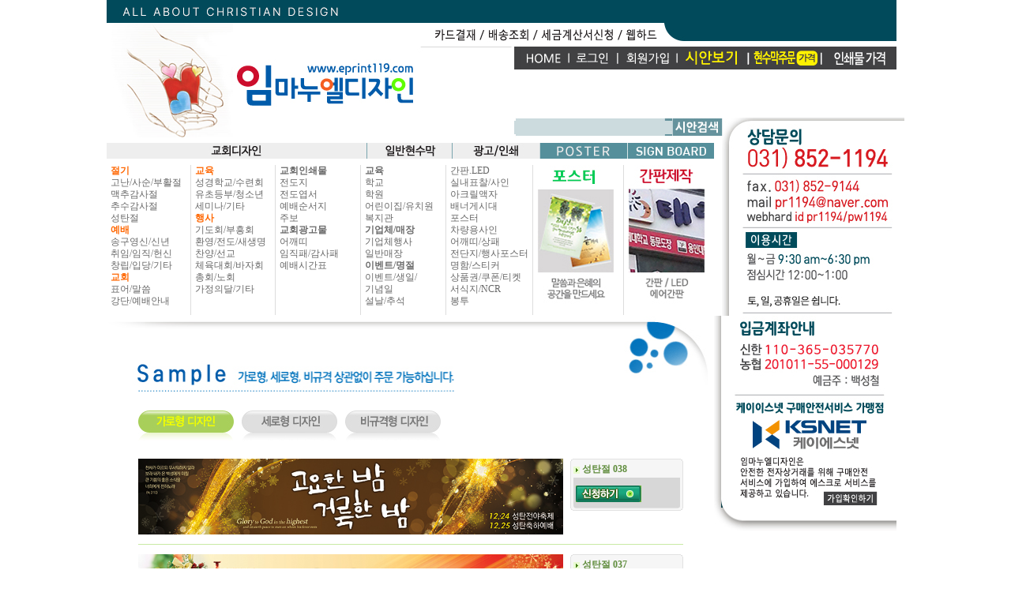

--- FILE ---
content_type: text/html
request_url: http://eprint119.com/renewal/product/product.php?category=040301
body_size: 110076
content:
<!DOCTYPE HTML PUBLIC "-//W3C//DTD HTML 4.01 Transitional//EN">
<html>
<head>
<title>All about Christian Design - IMANUEL...임마누엘디자인</title>
<SCRIPT TYPE='text/JavaScript' LANGUAGE='JavaScript1.2' SRC='../js/embed_patch.js?time=1769904158'></script>
<SCRIPT TYPE='text/JavaScript' LANGUAGE='JavaScript1.2' SRC='../js/member.js'></script>
<SCRIPT TYPE='text/JavaScript' LANGUAGE='JavaScript1.2' SRC='../js/lib.validate.js'></script>
<script type="text/javascript">
<!--
	function loginform_bgChange(obj, act) {
		if ( act == 'F') {
			obj.className = 'textbox1';
			obj.style.backgroundColor='#ffffff';
		} else {
			obj.className = 'textbox2';
			obj.style.backgroundColor='#F0F0F0';
		}
	}
//-->
</script>
<META HTTP-EQUIV="imagetoolbar" CONTENT="no">
<meta http-equiv="Pragma" content="no-cache">
<meta http-equiv="Cache-Control" content="no-cache">
<meta http-equiv="Expires" content=-1>
<script>
function detail_open(img) {
	window.open("../board/detail_popup.php?img="+img,"_blank","width=450,height=500");
}
function detail_open2(img) {
	window.open("../board/detail_popup2.php?img="+img,"_blank","width=450,height=500");
}
function detail_open3(img) {
	window.open("../board/detail_popup3.php?img="+img,"_blank","width=450,height=500");
}
function setCookie( name, value, expiredays )
{
        var todayDate = new Date();
        todayDate.setDate( todayDate.getDate() + expiredays );
        document.cookie = name + "=" + escape( value ) + "; path=/; expires=" + todayDate.toGMTString() + ";"
}
function getCookie( name )
{
        var nameOfCookie = name + "=";
        var x = 0;
        while ( x <= document.cookie.length )
        {
                var y = (x+nameOfCookie.length);
                if ( document.cookie.substring( x, y ) == nameOfCookie ) {
                        if ( (endOfCookie=document.cookie.indexOf( ";", y )) == -1 )
                                endOfCookie = document.cookie.length;
                        return unescape( document.cookie.substring( y, endOfCookie ) );
                }
                x = document.cookie.indexOf( " ", x ) + 1;
                if ( x == 0 )
                        break;
        }
        return "";
}
</script>

<SCRIPT LANGUAGE="JavaScript">
<!--
	var al_sale='';
//-->
</SCRIPT><meta http-equiv="Content-Type" content="text/html; charset=euc-kr">
<script language="JavaScript">
function MM_openBrWindow(theURL,winName,features) { //v2.0
  window.open(theURL,winName,features);
}
//-->
</script>
<link rel="stylesheet" href="../css/vsun.css" type="text/css">
</head>

<body leftmargin="0" topmargin="0" marginwidth="0" marginheight="0" >
<table align="center" width="1000" border="0" cellspacing="0" cellpadding="0">
  <tr>
    <td align="center"><script language="JavaScript" type="text/JavaScript">

<!--

function addfavorites()

{

	if (document.all) {

		var con;

	    con=window.confirm('eprint119.com를 즐겨찾기에 추가하시겠습니까 ??');

		if(con) {

		window.external.AddFavorite('http://www.eprint119.com','http://www.eprint119.com');

		}

	}

}

-->

</script>
<style type="text/css">
<!--
BODY,TD,SELECT,input,DIV,form,center,option,pre,blockquote {
	font-size:9pt;
	font-family:"SUIT Variable";
	line-height:140%;
	color:#686868;
} 

a:link {
	text-decoration: none;
	color: #636363;
}
a:visited {
	text-decoration: none;
	color: #636363;
}
a:hover {
	text-decoration: none;
	color: #F90;
}
a:active {
	text-decoration: none;
	color: #ed1c24;
}
BODY, TD, SELECT, input, DIV, form, center, option, pre, blockquote-2 {
	font-size:8.8pt;
	font-family:"SUIT Variable";
	line-height:130%;
	color:#686868;
}
-->
</style>


<script type="text/javascript">
<!--
function MM_openBrWindow(theURL,winName,features) { //v2.0
  window.open(theURL,winName,features);
}
//-->
</script>
<table width="1000" border="0" cellspacing="0" cellpadding="0">
  <tr>
    <td><img src="../images/top_01.jpg" width="1000" height="29" /></td>
  </tr>
  <tr>
    <td><table width="1000" border="0" cellspacing="0" cellpadding="0">
  <tr>
    <td width="160"><img src="../images/top_02.jpg" width="160" height="120" /></td>
    <td width="840" valign="top"><table width="840" border="0" cellspacing="0" cellpadding="0">
      <tr>
        <td><table width="840" border="0" cellspacing="0" cellpadding="0">
          <tr>
            <td width="252"></td>
            <td><a href="javascript:;" onclick="MM_openBrWindow('../kspay_activex/kspay.php','','width=610,height=420')"><img src="../images/top_04.jpg" width="66" height="30" /></a></td>
            <td><a href="https://www.doortodoor.co.kr/main/index.jsp" target="_blank"><img src="../images/top_05.jpg" width="68" height="30" /></a></td>
            <td><a href="../tax/tax.php"><img src="../images/top_06.jpg" width="107" height="30" /></a></td>
            <td><a href="http://www.webhard.co.kr/" target="_blank"><img src="../images/top_07.jpg" width="49" height="30" /></a></td>
            <td><a href="http://www.imel.co.kr" target="_blank"><img src="../images/top_08.jpg" width="298" height="30" /></a></td>
          </tr>
        </table></td>
      </tr>
      <tr>
        <td height="90"><table width="840" height="90" border="0" cellspacing="0" cellpadding="0">
          <tr>
            <td height="90"><a href="../main/main.php"><img src="../images/top_09.jpg" width="232" height="90" /></a></td>
            <td width="124" valign="top"><img src="../images/top_10.jpg" width="124" height="90" /></td>
            <td valign="top"><table width="485" border="0" cellspacing="0" cellpadding="0">
  <tr>
    <td width="484"><table width="484" border="0" cellspacing="0" cellpadding="0">
      <tr>
        <td><a href="../main/main.php"><img src="../images/top_11.jpg" width="71" height="29" /></a></td>
        <td>                                                                    <a href="../member/login.php"><img src="../images/top_12.jpg" width="62" height="29" /></a></td>
        <td><a href="../member/agree.php"><img src="../images/top_13.jpg" width="75" height="29" /></a></td>
        <td><a href="../tentative/tentative.php"><img src="../images/top_14.jpg" width="91" height="29" /></a></td>
        <td><a href="../appli/appli.php"><img src="../images/top_15.jpg" width="92" height="29" /></a></td>
        <td><a href="../print/print.php"><img src="../images/top_16.jpg" width="93" height="29" /></a></td>
      </tr>
    </table></td>
  </tr>
  <tr>
    <td width="484" height="61">
		<!--<img src="../images/top_17.jpg" width="484" height="61" />-->
		<div style="width:100%;height:51px;padding-top:10px;">
			<form>
			<p style="width:100%;text-align:right"></p>
			</form>
			<p style="width:100%;text-align:right;margin-top:5px;color:#005baa;"></p>
		</div>
	</td>
  </tr>
</table></td>
          </tr>
        </table></td>
      </tr>
    </table></td>
  </tr>
</table></td>
  </tr>
  <tr>
    <td><table width="1000" border="0" cellspacing="0" cellpadding="0">
      <tr>
        <td width="769" valign="top"><table width="769" border="0" cellspacing="0" cellpadding="0">
          <tr>
            <td height="20"><table width="769" border="0" cellspacing="0" cellpadding="0">
  	<tr>
 	   <td><img src="../images/top_18.jpg" width="516" height="25" /></td>
 	   <td width="253" height="25" background="../images/search.jpg"><table width="253" border="0" cellspacing="0" cellpadding="0">
  <tr>
    <td width="190" height="25" align="center"><form name="search" action="../tentative/tentative.php" method="get">
                    <input type="hidden" name="select" value="subject" />
                    <input name="content" type="text" class="textbox2" id="search" size="27" align="center" /></form></td>
    <td width="63"><form name="search" action="../tentative/tentative.php" method="get"><input name="image" type='image' src="../images/search_02.jpg" width="63" border="0" align="right" valign="top" />
                  </form></td>
  </tr>
</table>
</td>
 	 </tr>
	</table>

            </td>
          </tr>
          <tr>
          <td height="35"><table width="769" border="0" cellspacing="0" cellpadding="0">
  <tr>
    <td><img src="../images/menu_bar.jpg" width="769" height="20" /></td>
  </tr>
</table>

          </td>
          </tr>
          <tr>
           <td>
             <table width="769" border="0" cellpadding="0" cellspacing="0" >
              <tr>
            <td width="1" height="190" bgcolor="dddddd"></td>
            <td width="109" valign="top" style="padding-left:5px; color: #F60;"><b>절기</b><br/>
                    <span class="n1"><a href="../product/product.php?category=010301">고난/사순/</a><a href="../product/product.php?category=080301">부활절<br/>
                        </a> <a href="../product/product.php?category=020301">맥추감사절 <br/>
                            </a> <a href="../product/product.php?category=030301">추수감사절<br/>
                              </a> <a href="../product/product.php?category=040301">성탄절<br/>
                        </a></span> <b>예배</b><br />
                    <span class="n1"><a href="../product/product.php?category=010101">송구영신/신년<br/>
                      </a> <a href="../product/product.php?category=020101">취임/임직/</a><a href="../product/product.php?category=040101">헌신<br/>
                        </a> <a href="../product/product.php?category=030101">창립/입당/</a><a href="../product/product.php?category=050101">기타<br/>
                          </a></span>
                          <b>교회</b><br />
                    <span class="n1"><a href="../product/product.php?category=010501">표어/말씀<br/>
                      </a> <a href="../product/product.php?category=020501">강단/</a><a href="../product/product.php?category=030501">예배안내</a><br/></a></span></td>
       
            <td width="1" height="190" bgcolor="dddddd"></td>
            <td width="109" valign="top" style="padding-left:5px; color: #F60;"><b>교육</b><br/>
                    <span class="n1"><a href="../product/product.php?category=010401">성경학교/</a><a href="../product/product.php?category=020401">수련회<br/>
                        </a> <a href="../product/product.php?category=040401">유초등부/</a><a href="../product/product.php?category=060401">청소년<br/>
                          </a> <a href="../product/product.php?category=030401">세미나/</a><a href="../product/product.php?category=050401">기타<br/>
                          </a></span><b>행사</b><br/>
                    <span class="n1"><a href="../product/product.php?category=010201">기도회/</a><a href="../product/product.php?category=020201">부흥회 <br/>
                        </a> <a href="../product/product.php?category=090201">환영/전도/새생명<br/>
                          </a> <a href="../product/product.php?category=030201">찬양/</a><a href="../product/product.php?category=050201">선교</a><br/><a href="../product/product.php?category=060201">체육대회/</a><a href="../product/product.php?category=100201">바자회<br/>
                            </a>  <a href="../product/product.php?category=110201">총회/노회<br/></a><a href="../product/product.php?category=130201">가정의달/</a><a href="../product/product.php?category=070201">기타<br/>
                              </a></span></td>
            <td width="1" height="190" bgcolor="dddddd"></td>
            <td width="109" valign="top" style="padding-left:5px;"><b>교회인쇄물</b><br/>
                    <!--span class="n1"><a href="../product/product4.php?board=&category=000204">전도지<br/>
                      </a> <a href="../product/product4.php?board=&category=001304">전도엽서<br/>
                        </a> <a href="../product/product4.php?board=&category=001304">예배순서지<br/>
                         </a> <a href="../product/product4.php?board=&category=000304">주보<br/>
                          </a> </span-->
						  <span class="n1"><a href="../product/product4.php?board=&category=000204">전도지<br/>
                      </a> <a href="../product/product4.php?board=&category=001304">전도엽서<br/>
                        </a> <a href="../product/product4.php?board=&category=000404">예배순서지<br/>
                         </a> <a href="../product/product4.php?board=&category=000304">주보<br/>
                          </a> </span>
						  <b>교회광고물</b><br/>
                    <span class="n1"><a href="../product/product5.php?category=000203&show_sub=yes">어깨띠<br/></a>
                    <a href="../product/product5.php?category=000703&show_sub=yes">임직패/감사패<br/></a>
                    <a href="../product/product5.php?category=000903&show_sub=yes">예배시간표<br/>
                    </a></span></td>
            <td width="1" height="190" bgcolor="dddddd"></td>
            <td width="109" valign="top" style="padding-left:5px;"><b>교육</b><br />
              <span class="n1"><a href="../product/product.php?category=010302">학교<br/>
              </a> <a href="../product/product.php?category=050302">학원<br/>
              </a> <a href="../product/product.php?category=020302">어린이집/유치원</a><br/>
              <a href="../product/product.php?category=040302">복지관</a></span><br/>
              <b>기업체/매장</b><br/>
              <span class="n1"><a href="../product/product.php?category=020202">기업체행사<br/>
              </a> <a href="../product/product.php?category=060202">일반매장</a><a href="../product/product.php?category=050202"><br/>
              </a></span><b>이벤트/명절</b><br/>
              <span class="n1"><a href="../product/product.php?category=030402">이벤트/생일/<br/>
              기념일<br/>
              </a> <a href="../product/product.php?category=010402">설날/추석</a></span><span class="n1"><a href="../product/product.php?category=000702"><br/>
                      </a></span></td>
            <td width="1" height="190" bgcolor="dddddd"></td>
            <td width="109" valign="top" style="padding-left:5px;"><span class="n1"><a href="../product/product5.php?category=000503&amp;show_sub=yes">간판.LED<br/>
            </a> <a href="../product/product5.php?category=000803&amp;show_sub=yes">실내표찰/사인<br/>
            </a> <a href="../product/product5.php?category=000603&amp;show_sub=yes">아크릴액자<br/>
            </a> <a href="../product/product5.php?category=000303&amp;show_sub=yes">배너게시대<br/>
            </a> <a href="../product/product5.php?category=000103&amp;show_sub=yes">포스터<br/>
            </a> <a href="../product/product5.php?category=000403&amp;show_sub=yes">차량용사인<br/>
            </a> <a href="../product/product5.php?category=000203&amp;show_sub=yes">어깨띠/</a><a href="../product/product5.php?category=000703&amp;show_sub=yes">상패</a><br/>
			<a href="../product/product4.php?board=&amp;category=000104">전단지/</a><a href="../product/product4.php?board=&amp;category=000704">행사포스터<br/>
            </a> <a href="../product/product4.php?board=&amp;category=000904">명함/</a><a href="../product/product4.php?board=&amp;category=002004">스티커<br/>
            </a> <a href="../product/product4.php?board=&amp;category=001104">상품권/쿠폰/티켓<br/>
            </a> <a href="../product/product4.php?board=&amp;category=001204">서식지/NCR<br/>
            </a> <a href="../product/product4.php?board=&amp;category=001004">봉투</a>
			</span></td>
            <td width="1" height="190" bgcolor="dddddd"></td>
            <td width="109" valign="top" style="padding-left:5px;"><span class="n1"><a href="../product/product5.php?category=000103&amp;show_sub=yes"><img src="http://www.eprint119.com/renewal/images/rollblind.jpg" width="98" height="177" /></a><a href="../product/product5.php?category=000703&show_sub=yes"><br/>
                                </a></span></td>
            <td width="1" height="190" bgcolor="dddddd"></td>
            <td width="109" valign="top" style="padding-left:5px;"><span class="n1"><a href="../product/product5.php?category=000503&amp;show_sub=yes"><img src="http://www.eprint119.com/renewal/images/rollblind_02.jpg" width="98" height="177"/></a>
                                  </a></span></td>
                    </tr>
              </table>
            </td>
          </tr>
        </table></td>
        <td><a href="http://www.webhard.co.kr" target="_blank" style="display:block;"><img src="../images/top_21.jpg" width="231" height="251" /></a></td>
      </tr>
    </table></td>
  </tr>
</table>
</td>
  </tr>
  <tr>
    <td valign="top">
	 <table align="left" width="1000" border="0" cellspacing="0" cellpadding="0">
      <tr> 
    <td width="769" valign="top">
	 <table width="769" border="0" cellspacing="0" cellpadding="0">
            <tr> 
              <td><IMG SRC='../DESIGN_TMP/1360253259sub.jpg' width=768 BORDER='0' ALT=''></td>
            </tr>
            <tr> 
              <td height="20"></td>
            </tr>
            <tr>
              <td>
 <table width="690" align="center" border="0" cellspacing="0" cellpadding="0">
                <tr>
                  <td width="121"><a href="../product/product.php?category=040301&show_sub=yes"><img src="../img/product/protab.jpg" width="121" height="46" border="0" id="tabimg1"></a></td>
                  <td width="10"></td>
                    <td width="121"><a href="../product/product2.php?category=040301&show_sub=yes"><img src="../img/product/protab2_ov.jpg" width="121" height="46" border="0" id="tabimg2"></a></td>
                  <td width="10"></td>
                    <td width="121"><a href="../product/product3.php?category=040301&show_sub=yes"><img src="../img/product/protab3_ov.jpg" width="121" height="46" border="0" id="tabimg3"></a></td>
				  <td width="1"></td>
                    <td width="306">&nbsp;</td>
                </tr>
              </table>
<SCRIPT LANGUAGE="JavaScript">
<!--
	var loc="product.php";
	if(loc=='product2.php'){
		document.getElementById("tabimg1").src='../img/product/protab.jpg';
		document.getElementById("tabimg2").src='../img/product/protab2_ov.jpg';
		document.getElementById("tabimg3").src='../img/product/protab3.jpg';
	}else if(loc=='product3.php'){
		document.getElementById("tabimg1").src='../img/product/protab.jpg';
		document.getElementById("tabimg2").src='../img/product/protab2.jpg';
		document.getElementById("tabimg3").src='../img/product/protab3_ov.jpg';
	}else{
		document.getElementById("tabimg1").src='../img/product/protab_ov.jpg';
		document.getElementById("tabimg2").src='../img/product/protab2.jpg';
		document.getElementById("tabimg3").src='../img/product/protab3.jpg';
	}
//-->
</SCRIPT>
			 
			  
			  
			  </td>
            </tr>
			<tr> 
              <td>&nbsp;</td>
            </tr>
            <tr>
              <td align="center" valign="top"> 
                      
	<script language=JavaScript>
	function displayPrice(obj, imgid) {
		var defaultsizePrice = document.getElementById("defaultsizePrice" + imgid);
		var usersizePrice = document.getElementById("usersizePrice" + imgid);
		if (obj.value == 'etc') {
			usersizePrice.style.display='';
			defaultsizePrice.style.display='none';
		} else {
			usersizePrice.style.display='none';
			defaultsizePrice.style.display='';		
		}
	}
	</script>
                        <table align="center" width="690" border="0" cellspacing="0" cellpadding="0">

                          <tr> 

                            <td width="690" valign="top">

							  <table width="690" border="0" cellspacing="0" cellpadding="0">
<script>
function order_form1534913769(){ window.location.href="../order/order.php?category=040301&p_code=1534913769&offset=0&&wh="+document.getElementById("wh1534913769").value;
}
</script>
<!------------------------->
				<tr> 
                    <td width="540">
					<!--
					<A HREF="javascript:;" onClick="detail_open2('1534913769')" style='CURSOR: hand'>
					-->
					<A HREF="../product_img/1534913769a.jpg" target="blank">
					<img width='538' height='96' src='../product_img/1534913769a.jpg' border=0 align='absmiddle' name='imgg'>					</a>
					</td>
                    <td width="15">&nbsp;</td>
                    <td width="143" align="center" valign="top">
					   <table width="143" border="0" cellspacing="0" cellpadding="0">
                        <tr> 
                          <td><img src="../img/product/box_top.jpg" width="143" height="3"></td>
                        </tr>
                        <tr> 
                          <td align="center" valign="top" background="../img/product/box_bg.jpg">
					      <table width="135" border="0" cellspacing="0" cellpadding="0">
							  <tr> 
                                <td height="21"><img src="../img/product/pro_icon.jpg" width="8" height="9" align="absmiddle"> 
                                  <font color="#5F8C3C"><b>성탄절 038</b></font> 
                                </td>
                              </tr>
                              <tr> 
                                <td  id="wh1534913769" NAME="wh1534913769" onChange="displayPrice(this, '1534913769')">
								 </td>
                              </tr>
                              <tr>
                                <td height="10" bgcolor="D7D7D7">
								</td>
                              </tr>
                              <tr>
                                <td height="24" bgcolor="D7D7D7">&nbsp;<img src="../img/product/regi_btn.jpg" id="wh" name="wh" width="83" height="21" border="0" style="cursor:pointer" onClick="order_form1534913769()"></td>
                              </tr>
                              <tr> 
                                <td><img src="../img/product/sbox_botm.jpg" width="135" height="4"></td>
                              </tr>
                            </table>   
							</td>
                        </tr>
                        <tr> 
                          <td><img src="../img/product/box_botm.jpg" width="143" height="3"></td>
                        </tr>
                      </table>
					  </td>
                  </tr>
                  <tr> 
                    <td colspan="3" height="12"></td>
                  </tr>
                  <tr> 
                    <td colspan="3" height="1" bgcolor="C8E9A4"></td>
                  </tr>
				  <tr> 
                    <td colspan="3" height="12"></td>
                  </tr>
<script>
function order_form1478772780(){ window.location.href="../order/order.php?category=040301&p_code=1478772780&offset=0&&wh="+document.getElementById("wh1478772780").value;
}
</script>
<!------------------------->
				<tr> 
                    <td width="540">
					<!--
					<A HREF="javascript:;" onClick="detail_open2('1478772780')" style='CURSOR: hand'>
					-->
					<A HREF="../product_img/1478772780a.jpg" target="blank">
					<img width='538' height='96' src='../product_img/1478772780a.jpg' border=0 align='absmiddle' name='imgg'>					</a>
					</td>
                    <td width="15">&nbsp;</td>
                    <td width="143" align="center" valign="top">
					   <table width="143" border="0" cellspacing="0" cellpadding="0">
                        <tr> 
                          <td><img src="../img/product/box_top.jpg" width="143" height="3"></td>
                        </tr>
                        <tr> 
                          <td align="center" valign="top" background="../img/product/box_bg.jpg">
					      <table width="135" border="0" cellspacing="0" cellpadding="0">
							  <tr> 
                                <td height="21"><img src="../img/product/pro_icon.jpg" width="8" height="9" align="absmiddle"> 
                                  <font color="#5F8C3C"><b>성탄절 037</b></font> 
                                </td>
                              </tr>
                              <tr> 
                                <td  id="wh1478772780" NAME="wh1478772780" onChange="displayPrice(this, '1478772780')">
								 </td>
                              </tr>
                              <tr>
                                <td height="10" bgcolor="D7D7D7">
								</td>
                              </tr>
                              <tr>
                                <td height="24" bgcolor="D7D7D7">&nbsp;<img src="../img/product/regi_btn.jpg" id="wh" name="wh" width="83" height="21" border="0" style="cursor:pointer" onClick="order_form1478772780()"></td>
                              </tr>
                              <tr> 
                                <td><img src="../img/product/sbox_botm.jpg" width="135" height="4"></td>
                              </tr>
                            </table>   
							</td>
                        </tr>
                        <tr> 
                          <td><img src="../img/product/box_botm.jpg" width="143" height="3"></td>
                        </tr>
                      </table>
					  </td>
                  </tr>
                  <tr> 
                    <td colspan="3" height="12"></td>
                  </tr>
                  <tr> 
                    <td colspan="3" height="1" bgcolor="C8E9A4"></td>
                  </tr>
				  <tr> 
                    <td colspan="3" height="12"></td>
                  </tr>
<script>
function order_form1478772758(){ window.location.href="../order/order.php?category=040301&p_code=1478772758&offset=0&&wh="+document.getElementById("wh1478772758").value;
}
</script>
<!------------------------->
				<tr> 
                    <td width="540">
					<!--
					<A HREF="javascript:;" onClick="detail_open2('1478772758')" style='CURSOR: hand'>
					-->
					<A HREF="../product_img/1478772758a.jpg" target="blank">
					<img width='538' height='96' src='../product_img/1478772758a.jpg' border=0 align='absmiddle' name='imgg'>					</a>
					</td>
                    <td width="15">&nbsp;</td>
                    <td width="143" align="center" valign="top">
					   <table width="143" border="0" cellspacing="0" cellpadding="0">
                        <tr> 
                          <td><img src="../img/product/box_top.jpg" width="143" height="3"></td>
                        </tr>
                        <tr> 
                          <td align="center" valign="top" background="../img/product/box_bg.jpg">
					      <table width="135" border="0" cellspacing="0" cellpadding="0">
							  <tr> 
                                <td height="21"><img src="../img/product/pro_icon.jpg" width="8" height="9" align="absmiddle"> 
                                  <font color="#5F8C3C"><b>성탄절 036</b></font> 
                                </td>
                              </tr>
                              <tr> 
                                <td  id="wh1478772758" NAME="wh1478772758" onChange="displayPrice(this, '1478772758')">
								 </td>
                              </tr>
                              <tr>
                                <td height="10" bgcolor="D7D7D7">
								</td>
                              </tr>
                              <tr>
                                <td height="24" bgcolor="D7D7D7">&nbsp;<img src="../img/product/regi_btn.jpg" id="wh" name="wh" width="83" height="21" border="0" style="cursor:pointer" onClick="order_form1478772758()"></td>
                              </tr>
                              <tr> 
                                <td><img src="../img/product/sbox_botm.jpg" width="135" height="4"></td>
                              </tr>
                            </table>   
							</td>
                        </tr>
                        <tr> 
                          <td><img src="../img/product/box_botm.jpg" width="143" height="3"></td>
                        </tr>
                      </table>
					  </td>
                  </tr>
                  <tr> 
                    <td colspan="3" height="12"></td>
                  </tr>
                  <tr> 
                    <td colspan="3" height="1" bgcolor="C8E9A4"></td>
                  </tr>
				  <tr> 
                    <td colspan="3" height="12"></td>
                  </tr>
<script>
function order_form1464682967(){ window.location.href="../order/order.php?category=040301&p_code=1464682967&offset=0&&wh="+document.getElementById("wh1464682967").value;
}
</script>
<!------------------------->
				<tr> 
                    <td width="540">
					<!--
					<A HREF="javascript:;" onClick="detail_open2('1464682967')" style='CURSOR: hand'>
					-->
					<A HREF="../product_img/1464682967a.jpg" target="blank">
					<img width='538' height='96' src='../product_img/1464682967a.jpg' border=0 align='absmiddle' name='imgg'>					</a>
					</td>
                    <td width="15">&nbsp;</td>
                    <td width="143" align="center" valign="top">
					   <table width="143" border="0" cellspacing="0" cellpadding="0">
                        <tr> 
                          <td><img src="../img/product/box_top.jpg" width="143" height="3"></td>
                        </tr>
                        <tr> 
                          <td align="center" valign="top" background="../img/product/box_bg.jpg">
					      <table width="135" border="0" cellspacing="0" cellpadding="0">
							  <tr> 
                                <td height="21"><img src="../img/product/pro_icon.jpg" width="8" height="9" align="absmiddle"> 
                                  <font color="#5F8C3C"><b>성탄절 35</b></font> 
                                </td>
                              </tr>
                              <tr> 
                                <td  id="wh1464682967" NAME="wh1464682967" onChange="displayPrice(this, '1464682967')">
								 </td>
                              </tr>
                              <tr>
                                <td height="10" bgcolor="D7D7D7">
								</td>
                              </tr>
                              <tr>
                                <td height="24" bgcolor="D7D7D7">&nbsp;<img src="../img/product/regi_btn.jpg" id="wh" name="wh" width="83" height="21" border="0" style="cursor:pointer" onClick="order_form1464682967()"></td>
                              </tr>
                              <tr> 
                                <td><img src="../img/product/sbox_botm.jpg" width="135" height="4"></td>
                              </tr>
                            </table>   
							</td>
                        </tr>
                        <tr> 
                          <td><img src="../img/product/box_botm.jpg" width="143" height="3"></td>
                        </tr>
                      </table>
					  </td>
                  </tr>
                  <tr> 
                    <td colspan="3" height="12"></td>
                  </tr>
                  <tr> 
                    <td colspan="3" height="1" bgcolor="C8E9A4"></td>
                  </tr>
				  <tr> 
                    <td colspan="3" height="12"></td>
                  </tr>
<script>
function order_form1464683063(){ window.location.href="../order/order.php?category=040301&p_code=1464683063&offset=0&&wh="+document.getElementById("wh1464683063").value;
}
</script>
<!------------------------->
				<tr> 
                    <td width="540">
					<!--
					<A HREF="javascript:;" onClick="detail_open2('1464683063')" style='CURSOR: hand'>
					-->
					<A HREF="../product_img/1464683063a.jpg" target="blank">
					<img width='538' height='96' src='../product_img/1464683063a.jpg' border=0 align='absmiddle' name='imgg'>					</a>
					</td>
                    <td width="15">&nbsp;</td>
                    <td width="143" align="center" valign="top">
					   <table width="143" border="0" cellspacing="0" cellpadding="0">
                        <tr> 
                          <td><img src="../img/product/box_top.jpg" width="143" height="3"></td>
                        </tr>
                        <tr> 
                          <td align="center" valign="top" background="../img/product/box_bg.jpg">
					      <table width="135" border="0" cellspacing="0" cellpadding="0">
							  <tr> 
                                <td height="21"><img src="../img/product/pro_icon.jpg" width="8" height="9" align="absmiddle"> 
                                  <font color="#5F8C3C"><b>성탄절 34</b></font> 
                                </td>
                              </tr>
                              <tr> 
                                <td  id="wh1464683063" NAME="wh1464683063" onChange="displayPrice(this, '1464683063')">
								 </td>
                              </tr>
                              <tr>
                                <td height="10" bgcolor="D7D7D7">
								</td>
                              </tr>
                              <tr>
                                <td height="24" bgcolor="D7D7D7">&nbsp;<img src="../img/product/regi_btn.jpg" id="wh" name="wh" width="83" height="21" border="0" style="cursor:pointer" onClick="order_form1464683063()"></td>
                              </tr>
                              <tr> 
                                <td><img src="../img/product/sbox_botm.jpg" width="135" height="4"></td>
                              </tr>
                            </table>   
							</td>
                        </tr>
                        <tr> 
                          <td><img src="../img/product/box_botm.jpg" width="143" height="3"></td>
                        </tr>
                      </table>
					  </td>
                  </tr>
                  <tr> 
                    <td colspan="3" height="12"></td>
                  </tr>
                  <tr> 
                    <td colspan="3" height="1" bgcolor="C8E9A4"></td>
                  </tr>
				  <tr> 
                    <td colspan="3" height="12"></td>
                  </tr>
<script>
function order_form1464682885(){ window.location.href="../order/order.php?category=040301&p_code=1464682885&offset=0&&wh="+document.getElementById("wh1464682885").value;
}
</script>
<!------------------------->
				<tr> 
                    <td width="540">
					<!--
					<A HREF="javascript:;" onClick="detail_open2('1464682885')" style='CURSOR: hand'>
					-->
					<A HREF="../product_img/1464682885a.jpg" target="blank">
					<img width='538' height='96' src='../product_img/1464682885a.jpg' border=0 align='absmiddle' name='imgg'>					</a>
					</td>
                    <td width="15">&nbsp;</td>
                    <td width="143" align="center" valign="top">
					   <table width="143" border="0" cellspacing="0" cellpadding="0">
                        <tr> 
                          <td><img src="../img/product/box_top.jpg" width="143" height="3"></td>
                        </tr>
                        <tr> 
                          <td align="center" valign="top" background="../img/product/box_bg.jpg">
					      <table width="135" border="0" cellspacing="0" cellpadding="0">
							  <tr> 
                                <td height="21"><img src="../img/product/pro_icon.jpg" width="8" height="9" align="absmiddle"> 
                                  <font color="#5F8C3C"><b>성탄절 33</b></font> 
                                </td>
                              </tr>
                              <tr> 
                                <td  id="wh1464682885" NAME="wh1464682885" onChange="displayPrice(this, '1464682885')">
								 </td>
                              </tr>
                              <tr>
                                <td height="10" bgcolor="D7D7D7">
								</td>
                              </tr>
                              <tr>
                                <td height="24" bgcolor="D7D7D7">&nbsp;<img src="../img/product/regi_btn.jpg" id="wh" name="wh" width="83" height="21" border="0" style="cursor:pointer" onClick="order_form1464682885()"></td>
                              </tr>
                              <tr> 
                                <td><img src="../img/product/sbox_botm.jpg" width="135" height="4"></td>
                              </tr>
                            </table>   
							</td>
                        </tr>
                        <tr> 
                          <td><img src="../img/product/box_botm.jpg" width="143" height="3"></td>
                        </tr>
                      </table>
					  </td>
                  </tr>
                  <tr> 
                    <td colspan="3" height="12"></td>
                  </tr>
                  <tr> 
                    <td colspan="3" height="1" bgcolor="C8E9A4"></td>
                  </tr>
				  <tr> 
                    <td colspan="3" height="12"></td>
                  </tr>
<script>
function order_form1386051900(){ window.location.href="../order/order.php?category=040301&p_code=1386051900&offset=0&&wh="+document.getElementById("wh1386051900").value;
}
</script>
<!------------------------->
				<tr> 
                    <td width="540">
					<!--
					<A HREF="javascript:;" onClick="detail_open2('1386051900')" style='CURSOR: hand'>
					-->
					<A HREF="../product_img/1386051900a.jpg" target="blank">
					<img width='538' height='96' src='../product_img/1386051900a.jpg' border=0 align='absmiddle' name='imgg'>					</a>
					</td>
                    <td width="15">&nbsp;</td>
                    <td width="143" align="center" valign="top">
					   <table width="143" border="0" cellspacing="0" cellpadding="0">
                        <tr> 
                          <td><img src="../img/product/box_top.jpg" width="143" height="3"></td>
                        </tr>
                        <tr> 
                          <td align="center" valign="top" background="../img/product/box_bg.jpg">
					      <table width="135" border="0" cellspacing="0" cellpadding="0">
							  <tr> 
                                <td height="21"><img src="../img/product/pro_icon.jpg" width="8" height="9" align="absmiddle"> 
                                  <font color="#5F8C3C"><b>성탄절 32</b></font> 
                                </td>
                              </tr>
                              <tr> 
                                <td  id="wh1386051900" NAME="wh1386051900" onChange="displayPrice(this, '1386051900')">
								 </td>
                              </tr>
                              <tr>
                                <td height="10" bgcolor="D7D7D7">
								</td>
                              </tr>
                              <tr>
                                <td height="24" bgcolor="D7D7D7">&nbsp;<img src="../img/product/regi_btn.jpg" id="wh" name="wh" width="83" height="21" border="0" style="cursor:pointer" onClick="order_form1386051900()"></td>
                              </tr>
                              <tr> 
                                <td><img src="../img/product/sbox_botm.jpg" width="135" height="4"></td>
                              </tr>
                            </table>   
							</td>
                        </tr>
                        <tr> 
                          <td><img src="../img/product/box_botm.jpg" width="143" height="3"></td>
                        </tr>
                      </table>
					  </td>
                  </tr>
                  <tr> 
                    <td colspan="3" height="12"></td>
                  </tr>
                  <tr> 
                    <td colspan="3" height="1" bgcolor="C8E9A4"></td>
                  </tr>
				  <tr> 
                    <td colspan="3" height="12"></td>
                  </tr>
<script>
function order_form1386123939(){ window.location.href="../order/order.php?category=040301&p_code=1386123939&offset=0&&wh="+document.getElementById("wh1386123939").value;
}
</script>
<!------------------------->
				<tr> 
                    <td width="540">
					<!--
					<A HREF="javascript:;" onClick="detail_open2('1386123939')" style='CURSOR: hand'>
					-->
					<A HREF="../product_img/1386123939a.jpg" target="blank">
					<img width='538' height='98' src='../product_img/1386123939a.jpg' border=0 align='absmiddle' name='imgg'>					</a>
					</td>
                    <td width="15">&nbsp;</td>
                    <td width="143" align="center" valign="top">
					   <table width="143" border="0" cellspacing="0" cellpadding="0">
                        <tr> 
                          <td><img src="../img/product/box_top.jpg" width="143" height="3"></td>
                        </tr>
                        <tr> 
                          <td align="center" valign="top" background="../img/product/box_bg.jpg">
					      <table width="135" border="0" cellspacing="0" cellpadding="0">
							  <tr> 
                                <td height="21"><img src="../img/product/pro_icon.jpg" width="8" height="9" align="absmiddle"> 
                                  <font color="#5F8C3C"><b>성탄절 31</b></font> 
                                </td>
                              </tr>
                              <tr> 
                                <td  id="wh1386123939" NAME="wh1386123939" onChange="displayPrice(this, '1386123939')">
								 </td>
                              </tr>
                              <tr>
                                <td height="10" bgcolor="D7D7D7">
								</td>
                              </tr>
                              <tr>
                                <td height="24" bgcolor="D7D7D7">&nbsp;<img src="../img/product/regi_btn.jpg" id="wh" name="wh" width="83" height="21" border="0" style="cursor:pointer" onClick="order_form1386123939()"></td>
                              </tr>
                              <tr> 
                                <td><img src="../img/product/sbox_botm.jpg" width="135" height="4"></td>
                              </tr>
                            </table>   
							</td>
                        </tr>
                        <tr> 
                          <td><img src="../img/product/box_botm.jpg" width="143" height="3"></td>
                        </tr>
                      </table>
					  </td>
                  </tr>
                  <tr> 
                    <td colspan="3" height="12"></td>
                  </tr>
                  <tr> 
                    <td colspan="3" height="1" bgcolor="C8E9A4"></td>
                  </tr>
				  <tr> 
                    <td colspan="3" height="12"></td>
                  </tr>
<script>
function order_form1385976215(){ window.location.href="../order/order.php?category=040301&p_code=1385976215&offset=0&&wh="+document.getElementById("wh1385976215").value;
}
</script>
<!------------------------->
				<tr> 
                    <td width="540">
					<!--
					<A HREF="javascript:;" onClick="detail_open2('1385976215')" style='CURSOR: hand'>
					-->
					<A HREF="../product_img/1385976215a.jpg" target="blank">
					<img width='538' height='96' src='../product_img/1385976215a.jpg' border=0 align='absmiddle' name='imgg'>					</a>
					</td>
                    <td width="15">&nbsp;</td>
                    <td width="143" align="center" valign="top">
					   <table width="143" border="0" cellspacing="0" cellpadding="0">
                        <tr> 
                          <td><img src="../img/product/box_top.jpg" width="143" height="3"></td>
                        </tr>
                        <tr> 
                          <td align="center" valign="top" background="../img/product/box_bg.jpg">
					      <table width="135" border="0" cellspacing="0" cellpadding="0">
							  <tr> 
                                <td height="21"><img src="../img/product/pro_icon.jpg" width="8" height="9" align="absmiddle"> 
                                  <font color="#5F8C3C"><b>성탄절 30</b></font> 
                                </td>
                              </tr>
                              <tr> 
                                <td  id="wh1385976215" NAME="wh1385976215" onChange="displayPrice(this, '1385976215')">
								 </td>
                              </tr>
                              <tr>
                                <td height="10" bgcolor="D7D7D7">
								</td>
                              </tr>
                              <tr>
                                <td height="24" bgcolor="D7D7D7">&nbsp;<img src="../img/product/regi_btn.jpg" id="wh" name="wh" width="83" height="21" border="0" style="cursor:pointer" onClick="order_form1385976215()"></td>
                              </tr>
                              <tr> 
                                <td><img src="../img/product/sbox_botm.jpg" width="135" height="4"></td>
                              </tr>
                            </table>   
							</td>
                        </tr>
                        <tr> 
                          <td><img src="../img/product/box_botm.jpg" width="143" height="3"></td>
                        </tr>
                      </table>
					  </td>
                  </tr>
                  <tr> 
                    <td colspan="3" height="12"></td>
                  </tr>
                  <tr> 
                    <td colspan="3" height="1" bgcolor="C8E9A4"></td>
                  </tr>
				  <tr> 
                    <td colspan="3" height="12"></td>
                  </tr>
<script>
function order_form1385971743(){ window.location.href="../order/order.php?category=040301&p_code=1385971743&offset=0&&wh="+document.getElementById("wh1385971743").value;
}
</script>
<!------------------------->
				<tr> 
                    <td width="540">
					<!--
					<A HREF="javascript:;" onClick="detail_open2('1385971743')" style='CURSOR: hand'>
					-->
					<A HREF="../product_img/1385971743a.jpg" target="blank">
					<img width='538' height='96' src='../product_img/1385971743a.jpg' border=0 align='absmiddle' name='imgg'>					</a>
					</td>
                    <td width="15">&nbsp;</td>
                    <td width="143" align="center" valign="top">
					   <table width="143" border="0" cellspacing="0" cellpadding="0">
                        <tr> 
                          <td><img src="../img/product/box_top.jpg" width="143" height="3"></td>
                        </tr>
                        <tr> 
                          <td align="center" valign="top" background="../img/product/box_bg.jpg">
					      <table width="135" border="0" cellspacing="0" cellpadding="0">
							  <tr> 
                                <td height="21"><img src="../img/product/pro_icon.jpg" width="8" height="9" align="absmiddle"> 
                                  <font color="#5F8C3C"><b>성탄절 29</b></font> 
                                </td>
                              </tr>
                              <tr> 
                                <td  id="wh1385971743" NAME="wh1385971743" onChange="displayPrice(this, '1385971743')">
								 </td>
                              </tr>
                              <tr>
                                <td height="10" bgcolor="D7D7D7">
								</td>
                              </tr>
                              <tr>
                                <td height="24" bgcolor="D7D7D7">&nbsp;<img src="../img/product/regi_btn.jpg" id="wh" name="wh" width="83" height="21" border="0" style="cursor:pointer" onClick="order_form1385971743()"></td>
                              </tr>
                              <tr> 
                                <td><img src="../img/product/sbox_botm.jpg" width="135" height="4"></td>
                              </tr>
                            </table>   
							</td>
                        </tr>
                        <tr> 
                          <td><img src="../img/product/box_botm.jpg" width="143" height="3"></td>
                        </tr>
                      </table>
					  </td>
                  </tr>
                  <tr> 
                    <td colspan="3" height="12"></td>
                  </tr>
                  <tr> 
                    <td colspan="3" height="1" bgcolor="C8E9A4"></td>
                  </tr>
				  <tr> 
                    <td colspan="3" height="12"></td>
                  </tr>
<script>
function order_form1385966452(){ window.location.href="../order/order.php?category=040301&p_code=1385966452&offset=0&&wh="+document.getElementById("wh1385966452").value;
}
</script>
<!------------------------->
				<tr> 
                    <td width="540">
					<!--
					<A HREF="javascript:;" onClick="detail_open2('1385966452')" style='CURSOR: hand'>
					-->
					<A HREF="../product_img/1385966452a.jpg" target="blank">
					<img width='538' height='96' src='../product_img/1385966452a.jpg' border=0 align='absmiddle' name='imgg'>					</a>
					</td>
                    <td width="15">&nbsp;</td>
                    <td width="143" align="center" valign="top">
					   <table width="143" border="0" cellspacing="0" cellpadding="0">
                        <tr> 
                          <td><img src="../img/product/box_top.jpg" width="143" height="3"></td>
                        </tr>
                        <tr> 
                          <td align="center" valign="top" background="../img/product/box_bg.jpg">
					      <table width="135" border="0" cellspacing="0" cellpadding="0">
							  <tr> 
                                <td height="21"><img src="../img/product/pro_icon.jpg" width="8" height="9" align="absmiddle"> 
                                  <font color="#5F8C3C"><b>성탄절 28</b></font> 
                                </td>
                              </tr>
                              <tr> 
                                <td  id="wh1385966452" NAME="wh1385966452" onChange="displayPrice(this, '1385966452')">
								 </td>
                              </tr>
                              <tr>
                                <td height="10" bgcolor="D7D7D7">
								</td>
                              </tr>
                              <tr>
                                <td height="24" bgcolor="D7D7D7">&nbsp;<img src="../img/product/regi_btn.jpg" id="wh" name="wh" width="83" height="21" border="0" style="cursor:pointer" onClick="order_form1385966452()"></td>
                              </tr>
                              <tr> 
                                <td><img src="../img/product/sbox_botm.jpg" width="135" height="4"></td>
                              </tr>
                            </table>   
							</td>
                        </tr>
                        <tr> 
                          <td><img src="../img/product/box_botm.jpg" width="143" height="3"></td>
                        </tr>
                      </table>
					  </td>
                  </tr>
                  <tr> 
                    <td colspan="3" height="12"></td>
                  </tr>
                  <tr> 
                    <td colspan="3" height="1" bgcolor="C8E9A4"></td>
                  </tr>
				  <tr> 
                    <td colspan="3" height="12"></td>
                  </tr>
<script>
function order_form1385723848(){ window.location.href="../order/order.php?category=040301&p_code=1385723848&offset=0&&wh="+document.getElementById("wh1385723848").value;
}
</script>
<!------------------------->
				<tr> 
                    <td width="540">
					<!--
					<A HREF="javascript:;" onClick="detail_open2('1385723848')" style='CURSOR: hand'>
					-->
					<A HREF="../product_img/1385723848a.jpg" target="blank">
					<img width='538' height='96' src='../product_img/1385723848a.jpg' border=0 align='absmiddle' name='imgg'>					</a>
					</td>
                    <td width="15">&nbsp;</td>
                    <td width="143" align="center" valign="top">
					   <table width="143" border="0" cellspacing="0" cellpadding="0">
                        <tr> 
                          <td><img src="../img/product/box_top.jpg" width="143" height="3"></td>
                        </tr>
                        <tr> 
                          <td align="center" valign="top" background="../img/product/box_bg.jpg">
					      <table width="135" border="0" cellspacing="0" cellpadding="0">
							  <tr> 
                                <td height="21"><img src="../img/product/pro_icon.jpg" width="8" height="9" align="absmiddle"> 
                                  <font color="#5F8C3C"><b>성탄절 27</b></font> 
                                </td>
                              </tr>
                              <tr> 
                                <td  id="wh1385723848" NAME="wh1385723848" onChange="displayPrice(this, '1385723848')">
								 </td>
                              </tr>
                              <tr>
                                <td height="10" bgcolor="D7D7D7">
								</td>
                              </tr>
                              <tr>
                                <td height="24" bgcolor="D7D7D7">&nbsp;<img src="../img/product/regi_btn.jpg" id="wh" name="wh" width="83" height="21" border="0" style="cursor:pointer" onClick="order_form1385723848()"></td>
                              </tr>
                              <tr> 
                                <td><img src="../img/product/sbox_botm.jpg" width="135" height="4"></td>
                              </tr>
                            </table>   
							</td>
                        </tr>
                        <tr> 
                          <td><img src="../img/product/box_botm.jpg" width="143" height="3"></td>
                        </tr>
                      </table>
					  </td>
                  </tr>
                  <tr> 
                    <td colspan="3" height="12"></td>
                  </tr>
                  <tr> 
                    <td colspan="3" height="1" bgcolor="C8E9A4"></td>
                  </tr>
				  <tr> 
                    <td colspan="3" height="12"></td>
                  </tr>
<script>
function order_form1385607297(){ window.location.href="../order/order.php?category=040301&p_code=1385607297&offset=0&&wh="+document.getElementById("wh1385607297").value;
}
</script>
<!------------------------->
				<tr> 
                    <td width="540">
					<!--
					<A HREF="javascript:;" onClick="detail_open2('1385607297')" style='CURSOR: hand'>
					-->
					<A HREF="../product_img/1385607297a.jpg" target="blank">
					<img width='538' height='100' src='../product_img/1385607297a.jpg' border=0 align='absmiddle' name='imgg'>					</a>
					</td>
                    <td width="15">&nbsp;</td>
                    <td width="143" align="center" valign="top">
					   <table width="143" border="0" cellspacing="0" cellpadding="0">
                        <tr> 
                          <td><img src="../img/product/box_top.jpg" width="143" height="3"></td>
                        </tr>
                        <tr> 
                          <td align="center" valign="top" background="../img/product/box_bg.jpg">
					      <table width="135" border="0" cellspacing="0" cellpadding="0">
							  <tr> 
                                <td height="21"><img src="../img/product/pro_icon.jpg" width="8" height="9" align="absmiddle"> 
                                  <font color="#5F8C3C"><b>성탄절 26</b></font> 
                                </td>
                              </tr>
                              <tr> 
                                <td  id="wh1385607297" NAME="wh1385607297" onChange="displayPrice(this, '1385607297')">
								 </td>
                              </tr>
                              <tr>
                                <td height="10" bgcolor="D7D7D7">
								</td>
                              </tr>
                              <tr>
                                <td height="24" bgcolor="D7D7D7">&nbsp;<img src="../img/product/regi_btn.jpg" id="wh" name="wh" width="83" height="21" border="0" style="cursor:pointer" onClick="order_form1385607297()"></td>
                              </tr>
                              <tr> 
                                <td><img src="../img/product/sbox_botm.jpg" width="135" height="4"></td>
                              </tr>
                            </table>   
							</td>
                        </tr>
                        <tr> 
                          <td><img src="../img/product/box_botm.jpg" width="143" height="3"></td>
                        </tr>
                      </table>
					  </td>
                  </tr>
                  <tr> 
                    <td colspan="3" height="12"></td>
                  </tr>
                  <tr> 
                    <td colspan="3" height="1" bgcolor="C8E9A4"></td>
                  </tr>
				  <tr> 
                    <td colspan="3" height="12"></td>
                  </tr>
<script>
function order_form1385538758(){ window.location.href="../order/order.php?category=040301&p_code=1385538758&offset=0&&wh="+document.getElementById("wh1385538758").value;
}
</script>
<!------------------------->
				<tr> 
                    <td width="540">
					<!--
					<A HREF="javascript:;" onClick="detail_open2('1385538758')" style='CURSOR: hand'>
					-->
					<A HREF="../product_img/1385538758a.jpg" target="blank">
					<img width='538' height='96' src='../product_img/1385538758a.jpg' border=0 align='absmiddle' name='imgg'>					</a>
					</td>
                    <td width="15">&nbsp;</td>
                    <td width="143" align="center" valign="top">
					   <table width="143" border="0" cellspacing="0" cellpadding="0">
                        <tr> 
                          <td><img src="../img/product/box_top.jpg" width="143" height="3"></td>
                        </tr>
                        <tr> 
                          <td align="center" valign="top" background="../img/product/box_bg.jpg">
					      <table width="135" border="0" cellspacing="0" cellpadding="0">
							  <tr> 
                                <td height="21"><img src="../img/product/pro_icon.jpg" width="8" height="9" align="absmiddle"> 
                                  <font color="#5F8C3C"><b>성탄절 25</b></font> 
                                </td>
                              </tr>
                              <tr> 
                                <td  id="wh1385538758" NAME="wh1385538758" onChange="displayPrice(this, '1385538758')">
								 </td>
                              </tr>
                              <tr>
                                <td height="10" bgcolor="D7D7D7">
								</td>
                              </tr>
                              <tr>
                                <td height="24" bgcolor="D7D7D7">&nbsp;<img src="../img/product/regi_btn.jpg" id="wh" name="wh" width="83" height="21" border="0" style="cursor:pointer" onClick="order_form1385538758()"></td>
                              </tr>
                              <tr> 
                                <td><img src="../img/product/sbox_botm.jpg" width="135" height="4"></td>
                              </tr>
                            </table>   
							</td>
                        </tr>
                        <tr> 
                          <td><img src="../img/product/box_botm.jpg" width="143" height="3"></td>
                        </tr>
                      </table>
					  </td>
                  </tr>
                  <tr> 
                    <td colspan="3" height="12"></td>
                  </tr>
                  <tr> 
                    <td colspan="3" height="1" bgcolor="C8E9A4"></td>
                  </tr>
				  <tr> 
                    <td colspan="3" height="12"></td>
                  </tr>
<script>
function order_form1464682469(){ window.location.href="../order/order.php?category=040301&p_code=1464682469&offset=0&&wh="+document.getElementById("wh1464682469").value;
}
</script>
<!------------------------->
				<tr> 
                    <td width="540">
					<!--
					<A HREF="javascript:;" onClick="detail_open2('1464682469')" style='CURSOR: hand'>
					-->
					<A HREF="../product_img/1464682469a.jpg" target="blank">
					<img width='538' height='96' src='../product_img/1464682469a.jpg' border=0 align='absmiddle' name='imgg'>					</a>
					</td>
                    <td width="15">&nbsp;</td>
                    <td width="143" align="center" valign="top">
					   <table width="143" border="0" cellspacing="0" cellpadding="0">
                        <tr> 
                          <td><img src="../img/product/box_top.jpg" width="143" height="3"></td>
                        </tr>
                        <tr> 
                          <td align="center" valign="top" background="../img/product/box_bg.jpg">
					      <table width="135" border="0" cellspacing="0" cellpadding="0">
							  <tr> 
                                <td height="21"><img src="../img/product/pro_icon.jpg" width="8" height="9" align="absmiddle"> 
                                  <font color="#5F8C3C"><b>성탄절 24</b></font> 
                                </td>
                              </tr>
                              <tr> 
                                <td  id="wh1464682469" NAME="wh1464682469" onChange="displayPrice(this, '1464682469')">
								 </td>
                              </tr>
                              <tr>
                                <td height="10" bgcolor="D7D7D7">
								</td>
                              </tr>
                              <tr>
                                <td height="24" bgcolor="D7D7D7">&nbsp;<img src="../img/product/regi_btn.jpg" id="wh" name="wh" width="83" height="21" border="0" style="cursor:pointer" onClick="order_form1464682469()"></td>
                              </tr>
                              <tr> 
                                <td><img src="../img/product/sbox_botm.jpg" width="135" height="4"></td>
                              </tr>
                            </table>   
							</td>
                        </tr>
                        <tr> 
                          <td><img src="../img/product/box_botm.jpg" width="143" height="3"></td>
                        </tr>
                      </table>
					  </td>
                  </tr>
                  <tr> 
                    <td colspan="3" height="12"></td>
                  </tr>
                  <tr> 
                    <td colspan="3" height="1" bgcolor="C8E9A4"></td>
                  </tr>
				  <tr> 
                    <td colspan="3" height="12"></td>
                  </tr>
<script>
function order_form1384932807(){ window.location.href="../order/order.php?category=040301&p_code=1384932807&offset=0&&wh="+document.getElementById("wh1384932807").value;
}
</script>
<!------------------------->
				<tr> 
                    <td width="540">
					<!--
					<A HREF="javascript:;" onClick="detail_open2('1384932807')" style='CURSOR: hand'>
					-->
					<A HREF="../product_img/1384932807a.jpg" target="blank">
					<img width='538' height='96' src='../product_img/1384932807a.jpg' border=0 align='absmiddle' name='imgg'>					</a>
					</td>
                    <td width="15">&nbsp;</td>
                    <td width="143" align="center" valign="top">
					   <table width="143" border="0" cellspacing="0" cellpadding="0">
                        <tr> 
                          <td><img src="../img/product/box_top.jpg" width="143" height="3"></td>
                        </tr>
                        <tr> 
                          <td align="center" valign="top" background="../img/product/box_bg.jpg">
					      <table width="135" border="0" cellspacing="0" cellpadding="0">
							  <tr> 
                                <td height="21"><img src="../img/product/pro_icon.jpg" width="8" height="9" align="absmiddle"> 
                                  <font color="#5F8C3C"><b>성탄절 23</b></font> 
                                </td>
                              </tr>
                              <tr> 
                                <td  id="wh1384932807" NAME="wh1384932807" onChange="displayPrice(this, '1384932807')">
								 </td>
                              </tr>
                              <tr>
                                <td height="10" bgcolor="D7D7D7">
								</td>
                              </tr>
                              <tr>
                                <td height="24" bgcolor="D7D7D7">&nbsp;<img src="../img/product/regi_btn.jpg" id="wh" name="wh" width="83" height="21" border="0" style="cursor:pointer" onClick="order_form1384932807()"></td>
                              </tr>
                              <tr> 
                                <td><img src="../img/product/sbox_botm.jpg" width="135" height="4"></td>
                              </tr>
                            </table>   
							</td>
                        </tr>
                        <tr> 
                          <td><img src="../img/product/box_botm.jpg" width="143" height="3"></td>
                        </tr>
                      </table>
					  </td>
                  </tr>
                  <tr> 
                    <td colspan="3" height="12"></td>
                  </tr>
                  <tr> 
                    <td colspan="3" height="1" bgcolor="C8E9A4"></td>
                  </tr>
				  <tr> 
                    <td colspan="3" height="12"></td>
                  </tr>
<script>
function order_form1384931285(){ window.location.href="../order/order.php?category=040301&p_code=1384931285&offset=0&&wh="+document.getElementById("wh1384931285").value;
}
</script>
<!------------------------->
				<tr> 
                    <td width="540">
					<!--
					<A HREF="javascript:;" onClick="detail_open2('1384931285')" style='CURSOR: hand'>
					-->
					<A HREF="../product_img/1384931285a.jpg" target="blank">
					<img width='538' height='97' src='../product_img/1384931285a.jpg' border=0 align='absmiddle' name='imgg'>					</a>
					</td>
                    <td width="15">&nbsp;</td>
                    <td width="143" align="center" valign="top">
					   <table width="143" border="0" cellspacing="0" cellpadding="0">
                        <tr> 
                          <td><img src="../img/product/box_top.jpg" width="143" height="3"></td>
                        </tr>
                        <tr> 
                          <td align="center" valign="top" background="../img/product/box_bg.jpg">
					      <table width="135" border="0" cellspacing="0" cellpadding="0">
							  <tr> 
                                <td height="21"><img src="../img/product/pro_icon.jpg" width="8" height="9" align="absmiddle"> 
                                  <font color="#5F8C3C"><b>성탄절 22</b></font> 
                                </td>
                              </tr>
                              <tr> 
                                <td  id="wh1384931285" NAME="wh1384931285" onChange="displayPrice(this, '1384931285')">
								 </td>
                              </tr>
                              <tr>
                                <td height="10" bgcolor="D7D7D7">
								</td>
                              </tr>
                              <tr>
                                <td height="24" bgcolor="D7D7D7">&nbsp;<img src="../img/product/regi_btn.jpg" id="wh" name="wh" width="83" height="21" border="0" style="cursor:pointer" onClick="order_form1384931285()"></td>
                              </tr>
                              <tr> 
                                <td><img src="../img/product/sbox_botm.jpg" width="135" height="4"></td>
                              </tr>
                            </table>   
							</td>
                        </tr>
                        <tr> 
                          <td><img src="../img/product/box_botm.jpg" width="143" height="3"></td>
                        </tr>
                      </table>
					  </td>
                  </tr>
                  <tr> 
                    <td colspan="3" height="12"></td>
                  </tr>
                  <tr> 
                    <td colspan="3" height="1" bgcolor="C8E9A4"></td>
                  </tr>
				  <tr> 
                    <td colspan="3" height="12"></td>
                  </tr>
<script>
function order_form1384931254(){ window.location.href="../order/order.php?category=040301&p_code=1384931254&offset=0&&wh="+document.getElementById("wh1384931254").value;
}
</script>
<!------------------------->
				<tr> 
                    <td width="540">
					<!--
					<A HREF="javascript:;" onClick="detail_open2('1384931254')" style='CURSOR: hand'>
					-->
					<A HREF="../product_img/1384931254a.jpg" target="blank">
					<img width='538' height='96' src='../product_img/1384931254a.jpg' border=0 align='absmiddle' name='imgg'>					</a>
					</td>
                    <td width="15">&nbsp;</td>
                    <td width="143" align="center" valign="top">
					   <table width="143" border="0" cellspacing="0" cellpadding="0">
                        <tr> 
                          <td><img src="../img/product/box_top.jpg" width="143" height="3"></td>
                        </tr>
                        <tr> 
                          <td align="center" valign="top" background="../img/product/box_bg.jpg">
					      <table width="135" border="0" cellspacing="0" cellpadding="0">
							  <tr> 
                                <td height="21"><img src="../img/product/pro_icon.jpg" width="8" height="9" align="absmiddle"> 
                                  <font color="#5F8C3C"><b>성탄절 21</b></font> 
                                </td>
                              </tr>
                              <tr> 
                                <td  id="wh1384931254" NAME="wh1384931254" onChange="displayPrice(this, '1384931254')">
								 </td>
                              </tr>
                              <tr>
                                <td height="10" bgcolor="D7D7D7">
								</td>
                              </tr>
                              <tr>
                                <td height="24" bgcolor="D7D7D7">&nbsp;<img src="../img/product/regi_btn.jpg" id="wh" name="wh" width="83" height="21" border="0" style="cursor:pointer" onClick="order_form1384931254()"></td>
                              </tr>
                              <tr> 
                                <td><img src="../img/product/sbox_botm.jpg" width="135" height="4"></td>
                              </tr>
                            </table>   
							</td>
                        </tr>
                        <tr> 
                          <td><img src="../img/product/box_botm.jpg" width="143" height="3"></td>
                        </tr>
                      </table>
					  </td>
                  </tr>
                  <tr> 
                    <td colspan="3" height="12"></td>
                  </tr>
                  <tr> 
                    <td colspan="3" height="1" bgcolor="C8E9A4"></td>
                  </tr>
				  <tr> 
                    <td colspan="3" height="12"></td>
                  </tr>
<script>
function order_form1384250481(){ window.location.href="../order/order.php?category=040301&p_code=1384250481&offset=0&&wh="+document.getElementById("wh1384250481").value;
}
</script>
<!------------------------->
				<tr> 
                    <td width="540">
					<!--
					<A HREF="javascript:;" onClick="detail_open2('1384250481')" style='CURSOR: hand'>
					-->
					<A HREF="../product_img/1384250481a.jpg" target="blank">
					<img width='538' height='96' src='../product_img/1384250481a.jpg' border=0 align='absmiddle' name='imgg'>					</a>
					</td>
                    <td width="15">&nbsp;</td>
                    <td width="143" align="center" valign="top">
					   <table width="143" border="0" cellspacing="0" cellpadding="0">
                        <tr> 
                          <td><img src="../img/product/box_top.jpg" width="143" height="3"></td>
                        </tr>
                        <tr> 
                          <td align="center" valign="top" background="../img/product/box_bg.jpg">
					      <table width="135" border="0" cellspacing="0" cellpadding="0">
							  <tr> 
                                <td height="21"><img src="../img/product/pro_icon.jpg" width="8" height="9" align="absmiddle"> 
                                  <font color="#5F8C3C"><b>성탄절 20</b></font> 
                                </td>
                              </tr>
                              <tr> 
                                <td  id="wh1384250481" NAME="wh1384250481" onChange="displayPrice(this, '1384250481')">
								 </td>
                              </tr>
                              <tr>
                                <td height="10" bgcolor="D7D7D7">
								</td>
                              </tr>
                              <tr>
                                <td height="24" bgcolor="D7D7D7">&nbsp;<img src="../img/product/regi_btn.jpg" id="wh" name="wh" width="83" height="21" border="0" style="cursor:pointer" onClick="order_form1384250481()"></td>
                              </tr>
                              <tr> 
                                <td><img src="../img/product/sbox_botm.jpg" width="135" height="4"></td>
                              </tr>
                            </table>   
							</td>
                        </tr>
                        <tr> 
                          <td><img src="../img/product/box_botm.jpg" width="143" height="3"></td>
                        </tr>
                      </table>
					  </td>
                  </tr>
                  <tr> 
                    <td colspan="3" height="12"></td>
                  </tr>
                  <tr> 
                    <td colspan="3" height="1" bgcolor="C8E9A4"></td>
                  </tr>
				  <tr> 
                    <td colspan="3" height="12"></td>
                  </tr>
<script>
function order_form1384237260(){ window.location.href="../order/order.php?category=040301&p_code=1384237260&offset=0&&wh="+document.getElementById("wh1384237260").value;
}
</script>
<!------------------------->
				<tr> 
                    <td width="540">
					<!--
					<A HREF="javascript:;" onClick="detail_open2('1384237260')" style='CURSOR: hand'>
					-->
					<A HREF="../product_img/1384237260a.jpg" target="blank">
					<img width='538' height='96' src='../product_img/1384237260a.jpg' border=0 align='absmiddle' name='imgg'>					</a>
					</td>
                    <td width="15">&nbsp;</td>
                    <td width="143" align="center" valign="top">
					   <table width="143" border="0" cellspacing="0" cellpadding="0">
                        <tr> 
                          <td><img src="../img/product/box_top.jpg" width="143" height="3"></td>
                        </tr>
                        <tr> 
                          <td align="center" valign="top" background="../img/product/box_bg.jpg">
					      <table width="135" border="0" cellspacing="0" cellpadding="0">
							  <tr> 
                                <td height="21"><img src="../img/product/pro_icon.jpg" width="8" height="9" align="absmiddle"> 
                                  <font color="#5F8C3C"><b>성탄절 19</b></font> 
                                </td>
                              </tr>
                              <tr> 
                                <td  id="wh1384237260" NAME="wh1384237260" onChange="displayPrice(this, '1384237260')">
								 </td>
                              </tr>
                              <tr>
                                <td height="10" bgcolor="D7D7D7">
								</td>
                              </tr>
                              <tr>
                                <td height="24" bgcolor="D7D7D7">&nbsp;<img src="../img/product/regi_btn.jpg" id="wh" name="wh" width="83" height="21" border="0" style="cursor:pointer" onClick="order_form1384237260()"></td>
                              </tr>
                              <tr> 
                                <td><img src="../img/product/sbox_botm.jpg" width="135" height="4"></td>
                              </tr>
                            </table>   
							</td>
                        </tr>
                        <tr> 
                          <td><img src="../img/product/box_botm.jpg" width="143" height="3"></td>
                        </tr>
                      </table>
					  </td>
                  </tr>
                  <tr> 
                    <td colspan="3" height="12"></td>
                  </tr>
                  <tr> 
                    <td colspan="3" height="1" bgcolor="C8E9A4"></td>
                  </tr>
				  <tr> 
                    <td colspan="3" height="12"></td>
                  </tr>
<script>
function order_form1261358058(){ window.location.href="../order/order.php?category=040301&p_code=1261358058&offset=0&&wh="+document.getElementById("wh1261358058").value;
}
</script>
<!------------------------->
				<tr> 
                    <td width="540">
					<!--
					<A HREF="javascript:;" onClick="detail_open2('1261358058')" style='CURSOR: hand'>
					-->
					<A HREF="../product_img/1261358058a.jpg" target="blank">
					<img width='538' height='96' src='../product_img/1261358058a.jpg' border=0 align='absmiddle' name='imgg'>					</a>
					</td>
                    <td width="15">&nbsp;</td>
                    <td width="143" align="center" valign="top">
					   <table width="143" border="0" cellspacing="0" cellpadding="0">
                        <tr> 
                          <td><img src="../img/product/box_top.jpg" width="143" height="3"></td>
                        </tr>
                        <tr> 
                          <td align="center" valign="top" background="../img/product/box_bg.jpg">
					      <table width="135" border="0" cellspacing="0" cellpadding="0">
							  <tr> 
                                <td height="21"><img src="../img/product/pro_icon.jpg" width="8" height="9" align="absmiddle"> 
                                  <font color="#5F8C3C"><b>성탄절 18</b></font> 
                                </td>
                              </tr>
                              <tr> 
                                <td  id="wh1261358058" NAME="wh1261358058" onChange="displayPrice(this, '1261358058')">
								 </td>
                              </tr>
                              <tr>
                                <td height="10" bgcolor="D7D7D7">
								</td>
                              </tr>
                              <tr>
                                <td height="24" bgcolor="D7D7D7">&nbsp;<img src="../img/product/regi_btn.jpg" id="wh" name="wh" width="83" height="21" border="0" style="cursor:pointer" onClick="order_form1261358058()"></td>
                              </tr>
                              <tr> 
                                <td><img src="../img/product/sbox_botm.jpg" width="135" height="4"></td>
                              </tr>
                            </table>   
							</td>
                        </tr>
                        <tr> 
                          <td><img src="../img/product/box_botm.jpg" width="143" height="3"></td>
                        </tr>
                      </table>
					  </td>
                  </tr>
                  <tr> 
                    <td colspan="3" height="12"></td>
                  </tr>
                  <tr> 
                    <td colspan="3" height="1" bgcolor="C8E9A4"></td>
                  </tr>
				  <tr> 
                    <td colspan="3" height="12"></td>
                  </tr>
<script>
function order_form1261358029(){ window.location.href="../order/order.php?category=040301&p_code=1261358029&offset=0&&wh="+document.getElementById("wh1261358029").value;
}
</script>
<!------------------------->
				<tr> 
                    <td width="540">
					<!--
					<A HREF="javascript:;" onClick="detail_open2('1261358029')" style='CURSOR: hand'>
					-->
					<A HREF="../product_img/1261358029a.jpg" target="blank">
					<img width='538' height='96' src='../product_img/1261358029a.jpg' border=0 align='absmiddle' name='imgg'>					</a>
					</td>
                    <td width="15">&nbsp;</td>
                    <td width="143" align="center" valign="top">
					   <table width="143" border="0" cellspacing="0" cellpadding="0">
                        <tr> 
                          <td><img src="../img/product/box_top.jpg" width="143" height="3"></td>
                        </tr>
                        <tr> 
                          <td align="center" valign="top" background="../img/product/box_bg.jpg">
					      <table width="135" border="0" cellspacing="0" cellpadding="0">
							  <tr> 
                                <td height="21"><img src="../img/product/pro_icon.jpg" width="8" height="9" align="absmiddle"> 
                                  <font color="#5F8C3C"><b>성탄절 17</b></font> 
                                </td>
                              </tr>
                              <tr> 
                                <td  id="wh1261358029" NAME="wh1261358029" onChange="displayPrice(this, '1261358029')">
								 </td>
                              </tr>
                              <tr>
                                <td height="10" bgcolor="D7D7D7">
								</td>
                              </tr>
                              <tr>
                                <td height="24" bgcolor="D7D7D7">&nbsp;<img src="../img/product/regi_btn.jpg" id="wh" name="wh" width="83" height="21" border="0" style="cursor:pointer" onClick="order_form1261358029()"></td>
                              </tr>
                              <tr> 
                                <td><img src="../img/product/sbox_botm.jpg" width="135" height="4"></td>
                              </tr>
                            </table>   
							</td>
                        </tr>
                        <tr> 
                          <td><img src="../img/product/box_botm.jpg" width="143" height="3"></td>
                        </tr>
                      </table>
					  </td>
                  </tr>
                  <tr> 
                    <td colspan="3" height="12"></td>
                  </tr>
                  <tr> 
                    <td colspan="3" height="1" bgcolor="C8E9A4"></td>
                  </tr>
				  <tr> 
                    <td colspan="3" height="12"></td>
                  </tr>
<script>
function order_form1261358007(){ window.location.href="../order/order.php?category=040301&p_code=1261358007&offset=0&&wh="+document.getElementById("wh1261358007").value;
}
</script>
<!------------------------->
				<tr> 
                    <td width="540">
					<!--
					<A HREF="javascript:;" onClick="detail_open2('1261358007')" style='CURSOR: hand'>
					-->
					<A HREF="../product_img/1261358007a.jpg" target="blank">
					<img width='538' height='96' src='../product_img/1261358007a.jpg' border=0 align='absmiddle' name='imgg'>					</a>
					</td>
                    <td width="15">&nbsp;</td>
                    <td width="143" align="center" valign="top">
					   <table width="143" border="0" cellspacing="0" cellpadding="0">
                        <tr> 
                          <td><img src="../img/product/box_top.jpg" width="143" height="3"></td>
                        </tr>
                        <tr> 
                          <td align="center" valign="top" background="../img/product/box_bg.jpg">
					      <table width="135" border="0" cellspacing="0" cellpadding="0">
							  <tr> 
                                <td height="21"><img src="../img/product/pro_icon.jpg" width="8" height="9" align="absmiddle"> 
                                  <font color="#5F8C3C"><b>성탄절 16</b></font> 
                                </td>
                              </tr>
                              <tr> 
                                <td  id="wh1261358007" NAME="wh1261358007" onChange="displayPrice(this, '1261358007')">
								 </td>
                              </tr>
                              <tr>
                                <td height="10" bgcolor="D7D7D7">
								</td>
                              </tr>
                              <tr>
                                <td height="24" bgcolor="D7D7D7">&nbsp;<img src="../img/product/regi_btn.jpg" id="wh" name="wh" width="83" height="21" border="0" style="cursor:pointer" onClick="order_form1261358007()"></td>
                              </tr>
                              <tr> 
                                <td><img src="../img/product/sbox_botm.jpg" width="135" height="4"></td>
                              </tr>
                            </table>   
							</td>
                        </tr>
                        <tr> 
                          <td><img src="../img/product/box_botm.jpg" width="143" height="3"></td>
                        </tr>
                      </table>
					  </td>
                  </tr>
                  <tr> 
                    <td colspan="3" height="12"></td>
                  </tr>
                  <tr> 
                    <td colspan="3" height="1" bgcolor="C8E9A4"></td>
                  </tr>
				  <tr> 
                    <td colspan="3" height="12"></td>
                  </tr>
<script>
function order_form1259746139(){ window.location.href="../order/order.php?category=040301&p_code=1259746139&offset=0&&wh="+document.getElementById("wh1259746139").value;
}
</script>
<!------------------------->
				<tr> 
                    <td width="540">
					<!--
					<A HREF="javascript:;" onClick="detail_open2('1259746139')" style='CURSOR: hand'>
					-->
					<A HREF="../product_img/1259746139a.jpg" target="blank">
					<img width='538' height='96' src='../product_img/1259746139a.jpg' border=0 align='absmiddle' name='imgg'>					</a>
					</td>
                    <td width="15">&nbsp;</td>
                    <td width="143" align="center" valign="top">
					   <table width="143" border="0" cellspacing="0" cellpadding="0">
                        <tr> 
                          <td><img src="../img/product/box_top.jpg" width="143" height="3"></td>
                        </tr>
                        <tr> 
                          <td align="center" valign="top" background="../img/product/box_bg.jpg">
					      <table width="135" border="0" cellspacing="0" cellpadding="0">
							  <tr> 
                                <td height="21"><img src="../img/product/pro_icon.jpg" width="8" height="9" align="absmiddle"> 
                                  <font color="#5F8C3C"><b>성탄절15</b></font> 
                                </td>
                              </tr>
                              <tr> 
                                <td  id="wh1259746139" NAME="wh1259746139" onChange="displayPrice(this, '1259746139')">
								 </td>
                              </tr>
                              <tr>
                                <td height="10" bgcolor="D7D7D7">
								</td>
                              </tr>
                              <tr>
                                <td height="24" bgcolor="D7D7D7">&nbsp;<img src="../img/product/regi_btn.jpg" id="wh" name="wh" width="83" height="21" border="0" style="cursor:pointer" onClick="order_form1259746139()"></td>
                              </tr>
                              <tr> 
                                <td><img src="../img/product/sbox_botm.jpg" width="135" height="4"></td>
                              </tr>
                            </table>   
							</td>
                        </tr>
                        <tr> 
                          <td><img src="../img/product/box_botm.jpg" width="143" height="3"></td>
                        </tr>
                      </table>
					  </td>
                  </tr>
                  <tr> 
                    <td colspan="3" height="12"></td>
                  </tr>
                  <tr> 
                    <td colspan="3" height="1" bgcolor="C8E9A4"></td>
                  </tr>
				  <tr> 
                    <td colspan="3" height="12"></td>
                  </tr>
<script>
function order_form1259746120(){ window.location.href="../order/order.php?category=040301&p_code=1259746120&offset=0&&wh="+document.getElementById("wh1259746120").value;
}
</script>
<!------------------------->
				<tr> 
                    <td width="540">
					<!--
					<A HREF="javascript:;" onClick="detail_open2('1259746120')" style='CURSOR: hand'>
					-->
					<A HREF="../product_img/1259746120a.jpg" target="blank">
					<img width='538' height='96' src='../product_img/1259746120a.jpg' border=0 align='absmiddle' name='imgg'>					</a>
					</td>
                    <td width="15">&nbsp;</td>
                    <td width="143" align="center" valign="top">
					   <table width="143" border="0" cellspacing="0" cellpadding="0">
                        <tr> 
                          <td><img src="../img/product/box_top.jpg" width="143" height="3"></td>
                        </tr>
                        <tr> 
                          <td align="center" valign="top" background="../img/product/box_bg.jpg">
					      <table width="135" border="0" cellspacing="0" cellpadding="0">
							  <tr> 
                                <td height="21"><img src="../img/product/pro_icon.jpg" width="8" height="9" align="absmiddle"> 
                                  <font color="#5F8C3C"><b>성탄절14</b></font> 
                                </td>
                              </tr>
                              <tr> 
                                <td  id="wh1259746120" NAME="wh1259746120" onChange="displayPrice(this, '1259746120')">
								 </td>
                              </tr>
                              <tr>
                                <td height="10" bgcolor="D7D7D7">
								</td>
                              </tr>
                              <tr>
                                <td height="24" bgcolor="D7D7D7">&nbsp;<img src="../img/product/regi_btn.jpg" id="wh" name="wh" width="83" height="21" border="0" style="cursor:pointer" onClick="order_form1259746120()"></td>
                              </tr>
                              <tr> 
                                <td><img src="../img/product/sbox_botm.jpg" width="135" height="4"></td>
                              </tr>
                            </table>   
							</td>
                        </tr>
                        <tr> 
                          <td><img src="../img/product/box_botm.jpg" width="143" height="3"></td>
                        </tr>
                      </table>
					  </td>
                  </tr>
                  <tr> 
                    <td colspan="3" height="12"></td>
                  </tr>
                  <tr> 
                    <td colspan="3" height="1" bgcolor="C8E9A4"></td>
                  </tr>
				  <tr> 
                    <td colspan="3" height="12"></td>
                  </tr>
<script>
function order_form1259560338(){ window.location.href="../order/order.php?category=040301&p_code=1259560338&offset=0&&wh="+document.getElementById("wh1259560338").value;
}
</script>
<!------------------------->
				<tr> 
                    <td width="540">
					<!--
					<A HREF="javascript:;" onClick="detail_open2('1259560338')" style='CURSOR: hand'>
					-->
					<A HREF="../product_img/1259560338a.jpg" target="blank">
					<img width='538' height='96' src='../product_img/1259560338a.jpg' border=0 align='absmiddle' name='imgg'>					</a>
					</td>
                    <td width="15">&nbsp;</td>
                    <td width="143" align="center" valign="top">
					   <table width="143" border="0" cellspacing="0" cellpadding="0">
                        <tr> 
                          <td><img src="../img/product/box_top.jpg" width="143" height="3"></td>
                        </tr>
                        <tr> 
                          <td align="center" valign="top" background="../img/product/box_bg.jpg">
					      <table width="135" border="0" cellspacing="0" cellpadding="0">
							  <tr> 
                                <td height="21"><img src="../img/product/pro_icon.jpg" width="8" height="9" align="absmiddle"> 
                                  <font color="#5F8C3C"><b>성탄절13</b></font> 
                                </td>
                              </tr>
                              <tr> 
                                <td  id="wh1259560338" NAME="wh1259560338" onChange="displayPrice(this, '1259560338')">
								 </td>
                              </tr>
                              <tr>
                                <td height="10" bgcolor="D7D7D7">
								</td>
                              </tr>
                              <tr>
                                <td height="24" bgcolor="D7D7D7">&nbsp;<img src="../img/product/regi_btn.jpg" id="wh" name="wh" width="83" height="21" border="0" style="cursor:pointer" onClick="order_form1259560338()"></td>
                              </tr>
                              <tr> 
                                <td><img src="../img/product/sbox_botm.jpg" width="135" height="4"></td>
                              </tr>
                            </table>   
							</td>
                        </tr>
                        <tr> 
                          <td><img src="../img/product/box_botm.jpg" width="143" height="3"></td>
                        </tr>
                      </table>
					  </td>
                  </tr>
                  <tr> 
                    <td colspan="3" height="12"></td>
                  </tr>
                  <tr> 
                    <td colspan="3" height="1" bgcolor="C8E9A4"></td>
                  </tr>
				  <tr> 
                    <td colspan="3" height="12"></td>
                  </tr>
<script>
function order_form1259320759(){ window.location.href="../order/order.php?category=040301&p_code=1259320759&offset=0&&wh="+document.getElementById("wh1259320759").value;
}
</script>
<!------------------------->
				<tr> 
                    <td width="540">
					<!--
					<A HREF="javascript:;" onClick="detail_open2('1259320759')" style='CURSOR: hand'>
					-->
					<A HREF="../product_img/1259320759a.jpg" target="blank">
					<img width='538' height='96' src='../product_img/1259320759a.jpg' border=0 align='absmiddle' name='imgg'>					</a>
					</td>
                    <td width="15">&nbsp;</td>
                    <td width="143" align="center" valign="top">
					   <table width="143" border="0" cellspacing="0" cellpadding="0">
                        <tr> 
                          <td><img src="../img/product/box_top.jpg" width="143" height="3"></td>
                        </tr>
                        <tr> 
                          <td align="center" valign="top" background="../img/product/box_bg.jpg">
					      <table width="135" border="0" cellspacing="0" cellpadding="0">
							  <tr> 
                                <td height="21"><img src="../img/product/pro_icon.jpg" width="8" height="9" align="absmiddle"> 
                                  <font color="#5F8C3C"><b>성탄절12</b></font> 
                                </td>
                              </tr>
                              <tr> 
                                <td  id="wh1259320759" NAME="wh1259320759" onChange="displayPrice(this, '1259320759')">
								 </td>
                              </tr>
                              <tr>
                                <td height="10" bgcolor="D7D7D7">
								</td>
                              </tr>
                              <tr>
                                <td height="24" bgcolor="D7D7D7">&nbsp;<img src="../img/product/regi_btn.jpg" id="wh" name="wh" width="83" height="21" border="0" style="cursor:pointer" onClick="order_form1259320759()"></td>
                              </tr>
                              <tr> 
                                <td><img src="../img/product/sbox_botm.jpg" width="135" height="4"></td>
                              </tr>
                            </table>   
							</td>
                        </tr>
                        <tr> 
                          <td><img src="../img/product/box_botm.jpg" width="143" height="3"></td>
                        </tr>
                      </table>
					  </td>
                  </tr>
                  <tr> 
                    <td colspan="3" height="12"></td>
                  </tr>
                  <tr> 
                    <td colspan="3" height="1" bgcolor="C8E9A4"></td>
                  </tr>
				  <tr> 
                    <td colspan="3" height="12"></td>
                  </tr>
<script>
function order_form1259565586(){ window.location.href="../order/order.php?category=040301&p_code=1259565586&offset=0&&wh="+document.getElementById("wh1259565586").value;
}
</script>
<!------------------------->
				<tr> 
                    <td width="540">
					<!--
					<A HREF="javascript:;" onClick="detail_open2('1259565586')" style='CURSOR: hand'>
					-->
					<A HREF="../product_img/1259565586a.jpg" target="blank">
					<img width='538' height='96' src='../product_img/1259565586a.jpg' border=0 align='absmiddle' name='imgg'>					</a>
					</td>
                    <td width="15">&nbsp;</td>
                    <td width="143" align="center" valign="top">
					   <table width="143" border="0" cellspacing="0" cellpadding="0">
                        <tr> 
                          <td><img src="../img/product/box_top.jpg" width="143" height="3"></td>
                        </tr>
                        <tr> 
                          <td align="center" valign="top" background="../img/product/box_bg.jpg">
					      <table width="135" border="0" cellspacing="0" cellpadding="0">
							  <tr> 
                                <td height="21"><img src="../img/product/pro_icon.jpg" width="8" height="9" align="absmiddle"> 
                                  <font color="#5F8C3C"><b>성탄절11</b></font> 
                                </td>
                              </tr>
                              <tr> 
                                <td  id="wh1259565586" NAME="wh1259565586" onChange="displayPrice(this, '1259565586')">
								 </td>
                              </tr>
                              <tr>
                                <td height="10" bgcolor="D7D7D7">
								</td>
                              </tr>
                              <tr>
                                <td height="24" bgcolor="D7D7D7">&nbsp;<img src="../img/product/regi_btn.jpg" id="wh" name="wh" width="83" height="21" border="0" style="cursor:pointer" onClick="order_form1259565586()"></td>
                              </tr>
                              <tr> 
                                <td><img src="../img/product/sbox_botm.jpg" width="135" height="4"></td>
                              </tr>
                            </table>   
							</td>
                        </tr>
                        <tr> 
                          <td><img src="../img/product/box_botm.jpg" width="143" height="3"></td>
                        </tr>
                      </table>
					  </td>
                  </tr>
                  <tr> 
                    <td colspan="3" height="12"></td>
                  </tr>
                  <tr> 
                    <td colspan="3" height="1" bgcolor="C8E9A4"></td>
                  </tr>
				  <tr> 
                    <td colspan="3" height="12"></td>
                  </tr>
<script>
function order_form1259572109(){ window.location.href="../order/order.php?category=040301&p_code=1259572109&offset=0&&wh="+document.getElementById("wh1259572109").value;
}
</script>
<!------------------------->
				<tr> 
                    <td width="540">
					<!--
					<A HREF="javascript:;" onClick="detail_open2('1259572109')" style='CURSOR: hand'>
					-->
					<A HREF="../product_img/1259572109a.jpg" target="blank">
					<img width='538' height='96' src='../product_img/1259572109a.jpg' border=0 align='absmiddle' name='imgg'>					</a>
					</td>
                    <td width="15">&nbsp;</td>
                    <td width="143" align="center" valign="top">
					   <table width="143" border="0" cellspacing="0" cellpadding="0">
                        <tr> 
                          <td><img src="../img/product/box_top.jpg" width="143" height="3"></td>
                        </tr>
                        <tr> 
                          <td align="center" valign="top" background="../img/product/box_bg.jpg">
					      <table width="135" border="0" cellspacing="0" cellpadding="0">
							  <tr> 
                                <td height="21"><img src="../img/product/pro_icon.jpg" width="8" height="9" align="absmiddle"> 
                                  <font color="#5F8C3C"><b>성탄절10</b></font> 
                                </td>
                              </tr>
                              <tr> 
                                <td  id="wh1259572109" NAME="wh1259572109" onChange="displayPrice(this, '1259572109')">
								 </td>
                              </tr>
                              <tr>
                                <td height="10" bgcolor="D7D7D7">
								</td>
                              </tr>
                              <tr>
                                <td height="24" bgcolor="D7D7D7">&nbsp;<img src="../img/product/regi_btn.jpg" id="wh" name="wh" width="83" height="21" border="0" style="cursor:pointer" onClick="order_form1259572109()"></td>
                              </tr>
                              <tr> 
                                <td><img src="../img/product/sbox_botm.jpg" width="135" height="4"></td>
                              </tr>
                            </table>   
							</td>
                        </tr>
                        <tr> 
                          <td><img src="../img/product/box_botm.jpg" width="143" height="3"></td>
                        </tr>
                      </table>
					  </td>
                  </tr>
                  <tr> 
                    <td colspan="3" height="12"></td>
                  </tr>
                  <tr> 
                    <td colspan="3" height="1" bgcolor="C8E9A4"></td>
                  </tr>
				  <tr> 
                    <td colspan="3" height="12"></td>
                  </tr>
<script>
function order_form1259320725(){ window.location.href="../order/order.php?category=040301&p_code=1259320725&offset=0&&wh="+document.getElementById("wh1259320725").value;
}
</script>
<!------------------------->
				<tr> 
                    <td width="540">
					<!--
					<A HREF="javascript:;" onClick="detail_open2('1259320725')" style='CURSOR: hand'>
					-->
					<A HREF="../product_img/1259320725a.jpg" target="blank">
					<img width='538' height='96' src='../product_img/1259320725a.jpg' border=0 align='absmiddle' name='imgg'>					</a>
					</td>
                    <td width="15">&nbsp;</td>
                    <td width="143" align="center" valign="top">
					   <table width="143" border="0" cellspacing="0" cellpadding="0">
                        <tr> 
                          <td><img src="../img/product/box_top.jpg" width="143" height="3"></td>
                        </tr>
                        <tr> 
                          <td align="center" valign="top" background="../img/product/box_bg.jpg">
					      <table width="135" border="0" cellspacing="0" cellpadding="0">
							  <tr> 
                                <td height="21"><img src="../img/product/pro_icon.jpg" width="8" height="9" align="absmiddle"> 
                                  <font color="#5F8C3C"><b>성탄절9</b></font> 
                                </td>
                              </tr>
                              <tr> 
                                <td  id="wh1259320725" NAME="wh1259320725" onChange="displayPrice(this, '1259320725')">
								 </td>
                              </tr>
                              <tr>
                                <td height="10" bgcolor="D7D7D7">
								</td>
                              </tr>
                              <tr>
                                <td height="24" bgcolor="D7D7D7">&nbsp;<img src="../img/product/regi_btn.jpg" id="wh" name="wh" width="83" height="21" border="0" style="cursor:pointer" onClick="order_form1259320725()"></td>
                              </tr>
                              <tr> 
                                <td><img src="../img/product/sbox_botm.jpg" width="135" height="4"></td>
                              </tr>
                            </table>   
							</td>
                        </tr>
                        <tr> 
                          <td><img src="../img/product/box_botm.jpg" width="143" height="3"></td>
                        </tr>
                      </table>
					  </td>
                  </tr>
                  <tr> 
                    <td colspan="3" height="12"></td>
                  </tr>
                  <tr> 
                    <td colspan="3" height="1" bgcolor="C8E9A4"></td>
                  </tr>
				  <tr> 
                    <td colspan="3" height="12"></td>
                  </tr>
<!------------------------->


						 
						 
						  <tr>
						    <td height="30" align="center">
  					   <strong>1</strong> / <a href='/renewal/product/product.php?offset=30&category=040301&content=&select='>2</a> /  
							</td>
						  </tr>
                        </table></td>
						  </tr>
                        </table>
			  </td>
            </tr>
            <tr>
              <td>&nbsp;</td>
            </tr>
          </table>
	  </td>
      <td width="9" valign="top">  
	    <img src="../images/gap1.jpg" width="9" height="297">	         </td>
        <td width="222" valign="top" align="right"><table width="222" border="0" cellspacing="0" cellpadding="0">
  <tr>
    <td><table valign="top" width="222" height="243" border="0" cellspacing="0" cellpadding="0">
  <tr> 
    <td width="222" valign="top">
	
		<a href="http://www.shinhan.com/" target="_blank" style="display:block;"><img src="../images/banner-01.jpg" width="222" height="52" alt="bank info" /></a>
		<a href="http://www.nonghyup.com/Main/main.aspx" target="_blank" style="display:block;"><img src="../images/banner-01_1.jpg" width="222" height="51" alt="bank info" /></a>
	</td>
  </tr>
  <tr> 
    <td valign="top"><img src="../images/banner-02.jpg" width="222" height="140" usemap="#Map" border="0" /></td>
  </tr>
</table>
<map name="Map" id="Map">
  <area shape="rect" coords="129,117,203,138" href="http://pg.ksnet.co.kr/index.php?mid=b5-4-4" target="_blank" /></map></td>
  </tr>
  <tr>
    <td><img src="../images/gap2.jpg" width="222" height="54"></td>
  </tr>
</table>
	   </td>
  </tr>
</table>
    <p>&nbsp;</p></td>
  </tr>
  <tr>
    <td align="center"><style type="text/css">
<!--
BODY,TD,SELECT,input,DIV,form,center,option,pre,blockquote {
	font-size:9pt;
	font-family:"SUIT Variable";
	line-height:140%;
	color:#686868;
} 
BODY, TD, SELECT, input, DIV, form, center, option, pre, blockquote-2 {
	font-size:8.8pt;
	font-family:"SUIT Variable";
	line-height:130%;
	color:#686868;
}
a:link {
	text-decoration: none;
	color: #686868;
}
a:visited {
	text-decoration: none;
	color: #686868;
}
a:hover {
	text-decoration: none;
	color: #F90;
}
a:active {
	text-decoration: none;
	color: #ed1c24;
}
-->
</style>
<table width="1000" align="center" border="0" cellspacing="0" cellpadding="0">
  <tr>
  <td>&nbsp;</td>
  </tr>
  <tr>
    <td>
	 <table width="1000" border="0" cellspacing="0" cellpadding="0">
        <tr> 
          <td colspan="2" height="29"><img src="../images/bottom.jpg" width="1000" height="29" border="0" usemap="#copy_Map" />
            <map name="copy_Map" id="copy_Map">
              <area shape="rect" coords="506,3,648,28" href="../company/company.php" />
              <area shape="rect" coords="660,3,716,28" href="../member/agree.php" />
              <area shape="rect" coords="727,3,836,28" href="javascript:;" onclick="window.open('../main/private_popup.php','_black','width=720,height=430');" />
              <area shape="rect" coords="845,3,887,28" href="../main/main.php" />
              <area shape="rect" coords="899,3,939,28" href="#top" />
              <area shape="rect" coords="950,3,985,28" href="#" />
          </map></td>
        </tr>
        <tr> 
          <td width="260" height="100"><img src="../images/top_09.jpg" width="232" height="90"></td>
          <td width="740" height="100" align="left"><b>All about Christian Design - IMANUEL &lt;임마누엘디자인&gt;</b><br>
            <font color="#686868">경기도 의정부시 민락동 732-3 송산중앙프라자 303호 | 사업자등록번호 : 127-23-45198 
            | 대표 : 백성철<br>
            통신판매업신고번호 : 의정부 제916호 | 개인정보관리책임자 : 김희성<br>
            TEL : 031-852-1194 / FAX : 031-852-9144 | E-mail : <a href="mailto:pr1194@naver.com">pr1194@naver.com</a></font><br>
            <img src="../img/common/copyright.jpg" width="350" height="16" vspace="4"></td>
        </tr>
      </table>
     </td>
  </tr>
</table>
<SCRIPT LANGUAGE="JavaScript">
<!--

//		document.getElementById("pro_list").style.display="block";
//		document.getElementById("pro_list02").style.display="none";

function proview(val){
	if(val==2){
//		document.getElementById("pro_list").style.display="none";
//		document.getElementById("pro_list02").style.display="block";
	}else{
//		document.getElementById("pro_list").style.display="block";
//		document.getElementById("pro_list02").style.display="none";
	}
}

//-->
</SCRIPT></td>
  </tr></table>
<map name="Map2">
  <area shape="rect" coords="5,4,534,106" href="javascript:;" style="cursor:hand"  onClick="window.open('../tentative/detail_popup','_black','width=1000,height=216');">
</map>
</body>
</html>

--- FILE ---
content_type: text/css
request_url: http://eprint119.com/renewal/css/vsun.css
body_size: 3097
content:
BODY,TD,SELECT,input,DIV,form,center,option,pre,blockquote {
font-size:8pt; 
  font-family:"굴림";
  line-height:140%;
  color:#686868;} 
  
BODY,TD,SELECT,input,DIV,form,center,option,pre,blockquote-2 {
font-size:8.7pt; 
  font-family:"굴림";
  line-height:140%;
  color:#686868;} 

.top_bg {
margin-left: 0px;
	margin-top: 0px;
	margin-right: 0px;
	margin-bottom: 0px; 
	background-repeat:repeat-x;
	background-position:left top;
	text-align:center;
	
}

img{border:0px}
form{padding:0px;margin:0px}
A:link {color:#686868;text-decoration:none;} 
A:visited {color:#686868;text-decoration:none;}
A:active {color:#eb1c24;text-decoration:none;} 
A:HOVER{position:relative; top:0; left:0;color:#ff9900;text-decoration:underline;} body 
{overflow:yes;scrollbar-face-color:#f9f9f9;scrollbar-highlight-color:#686868; 
scrollbar-3dlight-color:white;scrollbar-shadow-color:#686868;scrollbar-darkshadow-color:white; 
scrollbar-arrow-color:#686868;scrollbar-track-color:white;} 

.input {border:solid 1;height:18;font-family:tahoma;font-size:9pt;color:#686868;background-color:white;} 
.submit {border:solid 0 black;width:62;height:17;font-family:tahoma;font-size:8pt;color:white;background-color:#686868;} 
.change_input {border:solid 1; height:17; font-family:굴림; font-size:9pt; color:#686868;} 
.change_search {border-top-width:0; border-right-width:0; border-bottom-width:1; 
border-left-width:0; border-color:#686868; border-style:solid;} 
.change_tahoma_8pt 
{font-family:Tahoma,굴림; font-size:8pt; color:#686868;}
TD {color:#686868;text-decoration:none;} 
.txtJuCopy {
font-family: "굴림","Verdana", "Arial", "Helvetica", "sans-serif"; font-size: 9pt; line-height: 100%; color: #356E84; font-weight:normal}
.txtredCopy {font-family: "굴림","Verdana", "Arial", "Helvetica"s, "sans-serif"; font-size: 9pt; line-height: 130%; color: #DB0327; font-weight:normal}
.pink{font-family: "굴림","Verdana", "Arial", "Helvetica", "sans-serif"; font-size: 9pt; line-height: 100%; color: #C53A51; font-weight:normal}
.SbmtBtn{ FONT-FAMILY: 굴림, Gulim, AppleGothic, Seoul;FONT-SIZE: 9pt;FONT-WEIGHT: bold;background-color:#dbeaf5; }
.cell_title{font-size:9pt;color:#666666;font-weight:bold}
.black {font-family: "굴림","Verdana", "Arial", "Helvetica", "sans-serif"; font-size: 9pt; line-height: 100%; color: #000000; font-weight:normal}
.txtnotice {
font-family: "굴림","Verdana", "Arial", "Helvetica", "sans-serif"; font-size: 9pt; line-height: 130%; color: #01659D; font-weight:normal}
.txtpurple {
	font-family: "굴림", "Verdana", "Arial", "Helvetica", "sans-serif";
	font-size: 9pt;
	line-height: 100%;
	color: #686868;
	font-weight:normal;
	text-decoration: underline;
}
p            {margin-top:1px;margin-bottom:1px;font-family: Tahoma,Verdana,Arial;}

.textbox1{background-Color:#FFFFFF; border-top:1px solid #D7D7D7; border-left:1px solid #D7D7D7; border-bottom:1px solid #D7D7D7; border-right:1px solid #D7D7D7;}
.textbox2{background-Color:#ccdbde; border-top:0px solid #D7D7D7; border-left:0px solid #D7D7D7; border-bottom:0px solid #D7D7D7; border-right:0px solid #D7D7D7;}


--- FILE ---
content_type: application/javascript
request_url: http://eprint119.com/renewal/js/member.js
body_size: 8106
content:


function checkid() {
	var id = eval(myform.id)
    var AlphaDigit; 
    var IDLength; 
    var NumberChar, CompChar; 
    var ChkFlag; 
    str=document.myform.id.value;
        
	if(!id.value){
		alert('아이디를 입력하신후 확인하세요');
		myform.id.focus();
		return false;
	} else {
		if(myform.id.value) {
			if(myform.id.value.length < 4 || myform.id.value.length > 10){
				alert("아이디는 4~10자 사이로 입력하십시오.");
				myform.id.focus();
				return false;
			}else{
				AlphaDigit= "ABCDEFGHIJKLMNOPQRSTUVWXYZabcdefghijklmnopqrstuvwxyz0123456789"; 
				
				IDLength = str.length; 
				
				for (i = 0; i < IDLength; i++){ 
					NumberChar = str.charAt(i); 
					ChkFlag = false; 
					for (j = 0; j < AlphaDigit.length ; j++){ 
						CompChar = AlphaDigit.charAt(j); 
						if (NumberChar.toLowerCase() == CompChar.toLowerCase())
							ChkFlag = true; 
					} 
					if (ChkFlag == false){ 
						alert("ID는 숫자와 영문의 조합만이 가능합니다."); 
						document.myform.id.value=""; 
						document.myform.id.focus(); 
						return false; 
					} 
				}    
			}
		}	
		return true;
	}
}
// 숫자체크 함수
function NumberCheck(strTemp)
{
var strLen = strTemp.length
var chick = true

for(i=0; i < strLen; i++)
{
  if((strTemp.charAt(i) < "0") || (strTemp.charAt(i) > "9"))
   {
    chick = false;
	 break;
	 }
	}
	return chick;
}

//null check함수
function nullCheck(strTemp)
{
var TempLen = strTemp.length;
var chick = false;
for(i=0; i < TempLen; i++)
 {
  if(strTemp.charAt(i) != " ")
   {
   chick = true;
   break;
    }
   }
  return chick
}
function MM_openBrWindow(theURL,winName,features) { //v2.0
  window.open(theURL,winName,features);
 }
 function pop_up1(url) {
  window.open(url,'search','width=500, height=250, scrollbars=no status=yes');
}
 function open_idcheck() {
	if (checkid()) {
		window.open("../member/checkid.php?id=" + myform.id.value,"id","width=300,height=170");
	}
}
function check()
{
  var email	= myform.email.value;


if(checkid()!=true){
		return false;
	}
if(nullCheck(document.myform.id.value)==false)
{
alert("아이디를 입력해 주세요");
document.myform.id.focus();
return;
}
if(nullCheck(document.myform.pwd.value)==false || (document.myform.pwd.value.length < 4))
{
alert("비밀번호는 4자리 이상이어야 합니다");
document.myform.pwd.focus();
return;
}
 astr = "abcdefghijklmnopqrstuvwxyzABCDEFGHIJKLMNOPQRSTUVWXYZ1234567890!@#$%^&*";

for(i=0; i < document.myform.pwd.value.length; i++)
    {
    if(astr.indexOf(document.myform.pwd.value.substring(i,i+1))< 0)
     {
       alert("비밀번호는 영어와 숫자와 특수문자(!@#$%^&*)만 사용 가능합니다");

        document.myform.pwd.value = "";

        document.myform.pwd.focus();

       return;

       }
     }
if(nullCheck(document.myform.pwd1.value)==false)
{
alert("비밀번호를 입력해주세요");
document.myform.pwd1.focus();
return;
}
if(document.myform.pwd.value != document.myform.pwd1.value)
{
alert("비밀번호가 일치하지 않습니다");
document.myform.pwd.value="";
document.myform.pwd1.value="";
return;
}

if(nullCheck(document.myform.company.value)==false)
{
alert("교회명(회사명)을 입력해 주세요");
document.myform.company.focus();
return;
}
if(nullCheck(document.myform.job.value)==false)
{
alert("직분(직책)을 입력해 주세요");
document.myform.job.focus();
return;
}

if(nullCheck(document.myform.name.value)==false)
{
alert("이름을 입력해 주세요");
document.myform.name.focus();
return;
}
/*
if(nullCheck(document.myform.jumin1.value)==false)
{
alert("주민번호를 입력해 주세요");
document.myform.jumin1.focus();
return;
}
if(nullCheck(document.myform.jumin2.value)==false)
{
alert("주민번호를 입력해 주세요");
document.myform.jumin2.focus();
return;
}*/
if(nullCheck(document.myform.address1.value)==false)
{
alert("주소를 입력해 주세요");
document.myform.address1.focus();
return;
}
if(nullCheck(document.myform.address2.value)==false)
{
alert("주소를 입력해 주세요");
document.myform.address2.focus();
return;
}






if(nullCheck(document.myform.phone2.value)==false && nullCheck(document.myform.hphone2.value)==false)
{
alert("연락처나 핸드폰번호를 적어주세요");
return;
}
if(nullCheck(document.myform.email.value)==false)
{
alert("e-메일 주소를 입력해 주세요");
document.myform.email.focus();
return;
}
function error (elem,text) {
        if (errfound) return;
        window.alert(text);
        elem.select();
        elem.focus();
        errfound=true;
}

{
	errfound = false;
	/*
	var str_jumin1 = myform.jumin1.value;
	var str_jumin2 = myform.jumin2.value;
	var checkImg='';


	var i3=0
	for (var i=0;i<str_jumin1.length;i++)
	{
		var ch1 = str_jumin1.substring(i,i+1);
		if (ch1<'0' || ch1>'9') { i3=i3+1 }
	}
	if ((str_jumin1 == '') || ( i3 != 0 ))
	{
		error(myform.jumin1,'없는 주민등록번호 입니다.\n\n다시 입력해 주세요!!');
	}



	var i4=0
	for (var i=0;i<str_jumin2.length;i++)
	{
		var ch1 = str_jumin2.substring(i,i+1);
		if (ch1<'0' || ch1>'9') { i4=i4+1 }
	}
	if ((str_jumin2 == '') || ( i4 != 0 ))
	{
	  error(myform.jumin2,'없는 주민등록번호 입니다.\n\n다시 입력해 주세요!!');
	}

	if(str_jumin1.substring(0,1) < 2)
	{
	error(myform.jumin2,'없는 주민등록번호 입니다.\n\n다시 입력해 주세요!!');
	}

	if(str_jumin2.substring(0,1) > 2)
	{
		error(myform.jumin2,'없는 주민등록번호 입니다.\n\n다시 입력해 주세요!!');
	}

	if((str_jumin1.length > 7) || (str_jumin2.length > 8))
	{
		error(myform.jumin2,'없는 주민등록번호 입니다.\n\n다시 입력해 주세요!!');
	}

	if ((str_jumin1 == '72') || ( str_jumin2 == '18'))
	{
	  error(myform.jumin1,'없는 주민등록번호 입니다.\n\n다시 입력해 주세요!!');
	}

	var f1=str_jumin1.substring(0,1)
	var f2=str_jumin1.substring(1,2)
	var f3=str_jumin1.substring(2,3)
	var f4=str_jumin1.substring(3,4)
	var f5=str_jumin1.substring(4,5)
	var f6=str_jumin1.substring(5,6)
	var hap=f1*2+f2*3+f3*4+f4*5+f5*6+f6*7
	var l1=str_jumin2.substring(0,1)
	var l2=str_jumin2.substring(1,2)
	var l3=str_jumin2.substring(2,3)
	var l4=str_jumin2.substring(3,4)
	var l5=str_jumin2.substring(4,5)
	var l6=str_jumin2.substring(5,6)
	var l7=str_jumin2.substring(6,7)
	hap=hap+l1*8+l2*9+l3*2+l4*3+l5*4+l6*5
	hap=hap%11
	hap=11-hap
	hap=hap%10
	if (hap != l7)
	{
	  error(myform.jumin1,'없는 주민등록번호 입니다.\n\n다시 입력해 주세요!!');
	}


	var i9=0
	*/

	if (!errfound)
		document.myform.submit();
	}

}



function birth_check() {
        strjumin = document.myform.jumin1.value

        if(strjumin.substring(0,2) > "05")
                document.myform.Byear.value = "19" + strjumin.substring(0,2)
        else
                document.myform.Byear.value = "20" + strjumin.substring(0,2)

        bmonth_pos = strjumin.substring(2,4) - 1
        bday_pos = strjumin.substring(4,6) - 1

        document.myform.Bmonth[bmonth_pos].selected = true
        document.myform.Bday[bday_pos].selected = true

        document.myform.jumin2.focus()

}

function birth_write()
{
if(myform.jumin1.value != "")
{
myform.Byear.value = "19" + myform.jumin1.value.substring(0,2);
myform.Bmonth.value = myform.jumin1.value.substring(2,4);
myform.Bday.value = myform.jumin1.value.substring(4,6);
}else{
myform.Byear.value = "";
myform.Bmonth.value = "";
myform.Bday.value = "";
}
}



var isNN = (navigator.appName.indexOf("Netscape")!=-1);

function autoTab(input,len, e) {
        var keyCode = (isNN) ? e.which : e.keyCode;
        var filter = (isNN) ? [0,8,9] : [0,8,9,16,17,18,37,38,39,40,46];
        if(input.value.length >= len && !containsElement(filter,keyCode)) {
        input.value = input.value.slice(0, len);
        input.form[(getIndex(input)+1) % input.form.length].focus();
}

function aaa(e) {
        var keyCode = (isNN) ? e.which : e.keyCode;
        alert(keyCode);
        return false;
}
function containsElement(arr, ele) {
        var found = false, index = 0;
        while(!found && index < arr.length)
        if(arr[index] == ele)
        found = true;
        else
        index++;
        return found;
}

function getIndex(input) {
        var index = -1, i = 0, found = false;
        while (i < input.form.length && index == -1)
        if (input.form[i] == input)index = i;
        else i++;
        return index;
        }
return true;

}






--- FILE ---
content_type: application/javascript
request_url: http://eprint119.com/renewal/js/lib.validate.js
body_size: 6823
content:
/*********************************************
* 파일명: lib.validate.js
* 기능: 유연한 자동 폼 검사기
* 만든이: 거친마루 <comfuture@maniacamp.com>
* 날짜: 2002-10-01
* == change log ==
* 2003-10-02 여러칸으로 나눠진 항목에 대한 검사기능 추가
* 2003-10-02 패스워드등 두개 항목에 대한 비교 기능 추가
**********************************************/

/// 에러메시지 포멧 정의 ///

var NO_BLANK = "{name+은는} 필수항목입니다";
var NOT_VALID = "{name+이가} 올바르지 않습니다";


// var TOO_LONG = "{name}의 길이가 초과되었습니다 (최대 {maxbyte}바이트)";

/// 스트링 객체에 메소드 추가 ///
String.prototype.trim = function(str) { 
	str = this != window ? this : str; 
	return str.replace(/^\s+/g,'').replace(/\s+$/g,''); 
}

String.prototype.hasFinalConsonant = function(str) {
	str = this != window ? this : str; 
	var strTemp = str.substr(str.length-1);
	return ((strTemp.charCodeAt(0)-16)%28!=0);
}

String.prototype.bytes = function(str) {
	str = this != window ? this : str;
	for(j=0; j<str.length; j++) {
		var chr = str.charAt(j);
		len += (chr.charCodeAt() > 128) ? 2 : 1
	}
	return len;
}
 String.prototype.replaceAll = function(str1, str2) { 
  var temp_str = ""; 

  if (this.trim() != "" && str1 != str2) { 
  temp_str = this.trim(); 

  while (temp_str.indexOf(str1) > -1) { 
    temp_str = temp_str.replace(str1, str2); 
  } 
  } 

  return temp_str; 
 } 
function validate(form) {
	for (i = 0; i < form.elements.length; i++ ) {
		var el = form.elements[i];
		if (el.tagName == "FIELDSET") continue;
		el.value = el.value.trim();

		var minbyte = el.getAttribute("MINBYTE");
		var maxbyte = el.getAttribute("MAXBYTE");
		var option = el.getAttribute("OPTION");
		var match = el.getAttribute("MATCH");
		var glue = el.getAttribute('GLUE');

		if (el.getAttribute("REQUIRED") != null) {
			if (el.value == null || el.value == "") {
				return doError(el,NO_BLANK);
			}
		}

		if (minbyte != null) {
			if (el.value.bytes() < parseInt(minbyte)) {
				return doError(el,"{name+은는} 최소 "+minbyte+"바이트 이상 입력해야 합니다.");
			}
		}

		if (maxbyte != null && el.value != "") {
			var len = 0;
			if (el.value.bytes() > parseInt(maxbyte)) {
				return doError(el,"{name}의 길이가 초과되었습니다 (최대 "+maxbyte+"바이트)");
			}
		}

		if (match && (el.value != form.elements[match].value)) return doError(el,"{name+이가} 일치하지 않습니다");

		if (option != null && el.value != "") {
			if (el.getAttribute('SPAN') != null) {
				var _value = new Array();
				for (span=0; span<el.getAttribute('SPAN');span++ ) {
					_value[span] = form.elements[i+span].value;
				}
				var value = _value.join(glue == null ? '' : glue);
				if (!funcs[option](el,value)) return false;
			} else {
				if (!funcs[option](el)) return false;
			}
		}
	}
	
	return true;
}




function josa(str,tail) {
	return (str.hasFinalConsonant()) ? tail.substring(0,1) : tail.substring(1,2);
}

function doError(el,type,action) {
	var pattern = /{([a-zA-Z0-9_]+)\+?([가-힝]{2})?}/;
	var name = (hname = el.getAttribute("HNAME")) ? hname : el.getAttribute("NAME");
	pattern.exec(type);
	var tail = (RegExp.$2) ? josa(eval(RegExp.$1),RegExp.$2) : "";
	alert(type.replace(pattern,eval(RegExp.$1) + tail));
	if (action == "sel") {
		el.select();
	} else if (action == "del")	{
		el.value = "";
	}
	el.focus();
	return false;
}	

/// 특수 패턴 검사 함수 매핑 ///
var funcs = new Array();
funcs['email'] = isValidEmail;
funcs['phone'] = isValidPhone;
funcs['userid'] = isValidUserid;
funcs['eng'] = isValidEng;
funcs['hangul'] = hasHangul;
funcs['hanguls'] = hasHanguls;
funcs['number'] = isNumeric;
funcs['engonly'] = alphaOnly;
funcs['jumin'] = isValidJumin;
funcs['bizno'] = isValidBizNo;
//funcs['domain'] = isValidDomain;

/// 패턴 검사 함수들 ///
function isValidEmail(el,value) {
	var value = value ? value : el.value;
	var pattern = /^[_a-zA-Z0-9-\.]+@[\.a-zA-Z0-9-]+\.[a-zA-Z]+$/;
	return (pattern.test(value)) ? true : doError(el,NOT_VALID);
}

function isValidUserid(el) {
	var pattern = /^[a-zA-Z]{1}[a-zA-Z0-9_]{4,11}$/;
	return (pattern.test(el.value)) ? true : doError(el,"{name+은는} 5자이상 12자 미만이어야 하고,\n 영문,숫자, _ 문자만 사용할 수 있습니다");
}

function isValidEng(el) {
	var pattern = /^[a-zA-Z0-9_]/;
	return (pattern.test(el.value)) ? true : doError(el,"{name+은는}  영문,숫자, _ 문자만 사용할 수 있습니다","del");
}

function hasHangul(el) {
	var pattern = /[가-힝]/;
	return (pattern.test(el.value)) ? true : doError(el,"{name+은는} 반드시 한글을 포함해야 합니다");
}


function hasHanguls(el) {
	var pattern = /[가-힝]/;
	return (!pattern.test(el.value)) ? true : doError(el,"{name+은는} 한글을 제외한 문자를 입력해주세요.");
}

function alphaOnly(el) {
	var pattern = /^[a-zA-Z]+$/;
	return (pattern.test(el.value)) ? true : doError(el,NOT_VALID);
}

function isNumeric(el) {
	var pattern = /^[0-9]+$/;
	return (pattern.test(el.value)) ? true : doError(el,"{name+은는} 반드시 숫자로만 입력해야 합니다");
}

function isValidJumin(el,value) {
    var pattern = /^([0-9]{6})-?([0-9]{7})$/; 
	var num = value ? value : el.value;
    if (!pattern.test(num)) return doError(el,NOT_VALID); 
    num = RegExp.$1 + RegExp.$2;

	var sum = 0;
	var last = num.charCodeAt(12) - 0x30;
	var bases = "234567892345";
	for (var i=0; i<12; i++) {
		if (isNaN(num.substring(i,i+1))) return doError(el,NOT_VALID);
		sum += (num.charCodeAt(i) - 0x30) * (bases.charCodeAt(i) - 0x30);
	}
	var mod = sum % 11;
	return ((11 - mod) % 10 == last) ? true : doError(el,NOT_VALID);
}

function isValidBizNo(el, value) { 
    var pattern = /([0-9]{3})-?([0-9]{2})-?([0-9]{5})/; 
	var num = value ? value : el.value;
    if (!pattern.test(num)) return doError(el,NOT_VALID); 
    num = RegExp.$1 + RegExp.$2 + RegExp.$3;
    var cVal = 0; 
    for (var i=0; i<8; i++) { 
        var cKeyNum = parseInt(((_tmp = i % 3) == 0) ? 1 : ( _tmp  == 1 ) ? 3 : 7); 
        cVal += (parseFloat(num.substring(i,i+1)) * cKeyNum) % 10; 
    } 
    var li_temp = parseFloat(num.substring(i,i+1)) * 5 + '0'; 
    cVal += parseFloat(li_temp.substring(0,1)) + parseFloat(li_temp.substring(1,2)); 
    return (parseInt(num.substring(9,10)) == 10-(cVal % 10)%10) ? true : doError(el,NOT_VALID); 
}

function isValidPhone(el,value) {
	var pattern = /^([0]{1}[0-9]{1,2})-?([1-9]{1}[0-9]{2,3})-?([0-9]{4})$/;
	var num = value ? value : el.value;
	if (pattern.exec(num)) {
		if(RegExp.$1 == "011" || RegExp.$1 == "016" || RegExp.$1 == "017" || RegExp.$1 == "018" || RegExp.$1 == "019") {
			if (!el.getAttribute('SPAN')) el.value = RegExp.$1 + "-" + RegExp.$2 + "-" + RegExp.$3;
		}
		return true;
	} else {
		return doError(el,NOT_VALID);
	}
}

--- FILE ---
content_type: application/javascript
request_url: http://eprint119.com/renewal/js/embed_patch.js?time=1769904158
body_size: 39882
content:
function wsizeNew() {
    if (!al_sale) document.all.wsize.value = "";
}

function hsizeNew() {
    if (!al_sale) document.all.hsize.value = "";
}

function hnumNew() {
    document.all.num.value = "";
}

function schurchNew() {
    document.all.churchName.value = "";
}


//var PETdefult;
var defultP;
var useHangBannerTable = false;   // 현수막 가격표(이미지)로 계산했는지 여부 플래그
// 현수막 가격표 : 짧은 변 기준 단가(원/미터)
// 이미지의 "금액 산출 기준" 열 숫자를 그대로 넣는 부분
// shortMax 에는 해당 구간의 "세로(~cm)" 상한값을 넣고
// unit 에는 그 구간의 1미터당 금액을 넣는다.
var HANG_BANNER_PRICE_TABLE = [
    { shortMax:  90, unit:  8000 }, // ~  90cm 이하
    { shortMax: 100, unit:  9000 }, // ~ 100cm
    { shortMax: 110, unit: 10000 }, // ~ 110cm
    { shortMax: 120, unit: 11000 }, // ~ 120cm
    { shortMax: 130, unit: 12000 }, // ~ 130cm
    { shortMax: 140, unit: 13000 }, // ~ 140cm
    { shortMax: 150, unit: 14000 }, // ~ 150cm
    { shortMax: 160, unit: 15000 }, // ~ 160cm
    { shortMax: 170, unit: 16000 }, // ~ 170cm
    { shortMax: 180, unit: 17000 }, // ~ 180cm
    { shortMax: 190, unit: 18000 }, // ~ 190cm
    { shortMax: 200, unit: 19000 }, // ~ 200cm
    { shortMax: 250, unit: 20000 }, // ~ 250cm
    { shortMax: 300, unit: 22000 }, // ~ 300cm
    { shortMax: 350, unit: 24000 }, // ~ 350cm
    { shortMax: 400, unit: 26000 }, // ~ 400cm
    { shortMax: 450, unit: 29000 }, // ~ 450cm
    { shortMax: 500, unit: 35000 }  // ~ 500cm
    // 이미지 표 숫자에 맞게 unit 값은 실제 값으로 맞춰서 쓰면 됨
];

// 짧은 변(cm)을 받아서 해당하는 단가(원/미터)를 돌려주는 함수
function getHangBannerUnitPrice(shortSideCm) {

    var shortLen = shortSideCm;

    // 짧은 폭 90cm 이하는 90cm와 동일한 금액 (표 하단 설명 반영)
    if (shortLen <= 90) {
        shortLen = 90;
    }

    var i;
    for (i = 0; i < HANG_BANNER_PRICE_TABLE.length; i++) {
        if (shortLen <= HANG_BANNER_PRICE_TABLE[i].shortMax) {
            return HANG_BANNER_PRICE_TABLE[i].unit;
        }
    }

    // 500cm 초과일 때는 여기서 단가를 쓰지 않고
    // 아래 calcHangBannerBasePrice 함수에서 ㎡당 로직으로 계산하므로
    // 이 리턴값은 의미가 없지만 혹시 모르니 마지막 값으로 리턴
    return HANG_BANNER_PRICE_TABLE[HANG_BANNER_PRICE_TABLE.length - 1].unit;
}

// 가로/세로(cm)를 받아서 "현수막 1장 기준 기본금액(부가세, 옵션 제외)" 계산
function calcHangBannerBasePrice(widthCm, heightCm) {

    var w = widthCm;
    var h = heightCm;

    if (isNaN(w) || isNaN(h) || w <= 0 || h <= 0) {
        return 0;
    }

    var longSide = w >= h ? w : h;   // 긴 변(cm)
    var shortSide = w >= h ? h : w;  // 짧은 변(cm)

    var basePrice = 0;               // 1장 기준 기본 금액
    var unitPrice = 0;               // 짧은 변 구간 단가(원/미터)
    var longMeter = longSide / 100;  // 긴 변 길이(미터)

	// 500cm 이하 : 표 단가 * 길이(미터)
	if (shortSide <= 500) {

        unitPrice = getHangBannerUnitPrice(shortSide);
        basePrice = longMeter * unitPrice;

    } else {

        // 500cm 초과 사이즈 : ㎡당(가로×세로) 12,000원
        var areaSquareMeter = (w * h) / 10000; // cm² -> m²
        basePrice = areaSquareMeter * 12000;

        // 500cm 가격과 비교하여 낮을 시 500cm 가격과 동일하게
        var unitFor500 = getHangBannerUnitPrice(500);
        var priceFor500Band = longMeter * unitFor500;

        if (basePrice < priceFor500Band) {
            basePrice = priceFor500Band;
        }
    }

    // 기본 최저 가격 설정
    // · 가로, 세로 양쪽 모두 1m 이하인 경우 : 최소 24,000원
    // · 그 외 : 계산금액 30,000원 이하는 30,000원으로 조정
    if (longSide <= 100 && shortSide <= 100) {

        if (basePrice < 24000) {
            basePrice = 24000;
        }

    } else {

        if (basePrice < 30000) {
            basePrice = 30000;
        }
    }

    // 백원 단위에서 올림 (예: 31,200원 → 31,300원 → 32,000원 같은 식으로 정리)
    // 설명대로 "백원 단위에서 올림"만 정확히 반영
    basePrice = Math.ceil(basePrice / 100) * 100;

    return basePrice;
}


function pname_click() {

    if ($('option1_price')) $('option1_price').value = '';
    if ($('option1')) $('option1').value = '';
    if ($('option1_img')) $('option1_img').innerHTML = '';
    if ($RF('order_form', 'p_name')) {

        drawRadios($RF('order_form', 'p_name'), 'option2');
        if ($RF('order_form', 'p_name') == '현수막') {
            $('wsize').value = 500;
            $('hsize').value = 90;
            $('num').value = 1;


        } else if ($RF('order_form', 'p_name') == '배너') {
            $('num').value = 1;
            $('wsize').value = 60;
            $('hsize').value = 180;


        } else if ($RF('order_form', 'p_name') == '차량용광고') {
            $('num').value = 1;
            $('wsize').value = 100;
            $('hsize').value = 30;
        } else {
            $('num').value = 1;

        }
    }
    selectPrice();
}
// 전역에 한 번만 선언
var useHangBannerTable = false;

function selectPrice() {
    defultP = '';
    useHangBannerTable = false;

    var dan;
    var w = parseInt(document.order_form.wsize.value, 10);
    var h = parseInt(document.order_form.hsize.value, 10);
    var n = parseInt(document.order_form.num.value, 10);
    var t;
    var tn;
    var one = 0;
    var tnull;

    w = isNaN(w) ? 0 : w;
    h = isNaN(h) ? 0 : h;
    n = isNaN(n) ? 1 : n;

    function ceilMoney(value, unit) {
        value = isNaN(value) ? 0 : value;
        unit = isNaN(unit) || unit <= 0 ? 1 : unit;
        return Math.ceil(value / unit) * unit;
    }

    function getAreaSquareMeter(widthCm, heightCm) {
        return (widthCm * heightCm) / 10000;
    }

    var opt2 = $RF('order_form', 'option2');
    var pname = $RF('order_form', 'p_name');

    /* =========================================================
       솔벤출력/접착실사 : 요청하신 산식 그대로(㎡단가) + 100원 올림
       - 기존 부가세/가산(10%+10%) 로직을 타면 33,400 같이 커지므로
         여기서 최종금액을 확정하고 return 한다.
       ========================================================= */
    var directRate = 0;

    if (pname == '솔벤출력') {
        if (opt2 == '후렉스') {
            directRate = 25000;
        } else if (opt2 == '솔벤현수막') {
            directRate = 15000;
        } else if (opt2 == '솔벤켈지') {
            directRate = 25000;
        }
    } else if (pname == '접착실사') {
        directRate = 25000;
    }

    if (directRate > 0) {

        var areaM2 = getAreaSquareMeter(w, h);

        var baseUnit = areaM2 * directRate;
        baseUnit = ceilMoney(baseUnit, 100);     // 1장 기준 100원 올림

        var baseTotal = baseUnit * n;
        baseTotal = ceilMoney(baseTotal, 100);   // 총액 100원 올림

        if (al_sale) {
            baseTotal = 20000 * n;
            baseTotal = ceilMoney(baseTotal, 100);
        }

        /* 마감옵션(option1_price) */
        if ($('option1_price') && $('option1_price').value) {
            baseTotal = baseTotal + parseInt($('option1_price').value, 10);
            baseTotal = ceilMoney(baseTotal, 100);
        }

        /* 추가 옵션 */
        var extraPrice = 0;
        if (typeof getExtraOptionPrice === 'function') {
            extraPrice = getExtraOptionPrice();
            if (isNaN(extraPrice)) {
                extraPrice = 0;
            }
        }

        /* 20% 할인(디자인 없이 출력만 의뢰) : 기본금액에만 적용 */
        var discountAmount = 0;
        if (typeof isPrintOnlyDiscountChecked === 'function' && isPrintOnlyDiscountChecked()) {

            var beforeDiscount = baseTotal;
            var discounted = Math.round(baseTotal * 0.8);
            discounted = ceilMoney(discounted, 100);

            discountAmount = beforeDiscount - discounted;
            baseTotal = discounted;
        }

        var discountField = document.getElementById('discount_amount');
        if (discountField) {
            discountField.value = discountAmount;
        }

        var finalTotal = baseTotal + extraPrice;
        finalTotal = ceilMoney(finalTotal, 100);

        document.order_form.pay_p.value = '';
        document.order_form.pay.value = finalTotal;

        var t_cost = document.getElementById('pay_view');
        if (t_cost) {
            t_cost.innerText = currFormat(finalTotal) + "원";
        }

        return;
    }
    /* ========================================================= */

    // ===== 현수막 가격표용 내부 함수들 =====
    function getHangBannerUnitPrice(shortSideCm) {
        var shortLen = shortSideCm;

        if (shortLen <= 60) {
            return 8000;
        } else if (shortLen <= 70) {
            return 8000;
        } else if (shortLen <= 80) {
            return 8000;
        } else if (shortLen <= 90) {
            return 8000;
        } else if (shortLen <= 100) {
            return 9000;
        } else if (shortLen <= 110) {
            return 10000;
        } else if (shortLen <= 120) {
            return 11000;
        } else if (shortLen <= 130) {
            return 12000;
        } else if (shortLen <= 140) {
            return 13000;
        } else if (shortLen <= 150) {
            return 14100;
        } else if (shortLen <= 160) {
            return 15300;
        } else if (shortLen <= 170) {
            return 16600;
        } else if (shortLen <= 180) {
            return 18000;
        } else if (shortLen <= 190) {
            return 19500;
        } else if (shortLen <= 200) {
            return 21000;
        } else if (shortLen <= 250) {
            return 24000;
        } else if (shortLen <= 300) {
            return 29000;
        } else if (shortLen <= 350) {
            return 35000;
        } else if (shortLen <= 400) {
            return 41000;
        } else if (shortLen <= 450) {
            return 47000;
        } else {
            return 59000;
        }
    }

    function calcHangBannerBasePrice(widthCm, heightCm) {
        var wcm = widthCm;
        var hcm = heightCm;

        if (wcm <= 0 || hcm <= 0) {
            return 0;
        }

        var longSide = wcm >= hcm ? wcm : hcm;
        var shortSide = wcm >= hcm ? hcm : wcm;

        var basePrice = 0;
        var lengthMeter = longSide / 100;

        if (shortSide > 500) {
            var areaSquareMeter = (wcm * hcm) / 10000;
            var areaPrice = areaSquareMeter * 12000;

            var unit500 = getHangBannerUnitPrice(500);
            var price500 = unit500 * lengthMeter;

            basePrice = areaPrice;
            if (basePrice < price500) {
                basePrice = price500;
            }

        } else {
            var unitPrice = getHangBannerUnitPrice(shortSide);
            basePrice = unitPrice * lengthMeter;
        }

        if (longSide <= 100 && shortSide <= 100) {
            if (basePrice < 24000) {
                basePrice = 24000;
            }
        } else {
            if (basePrice < 30000) {
                basePrice = 30000;
            }
        }

        basePrice = Math.ceil(basePrice / 100) * 100;

        return basePrice;
    }
    // =======================================

    if (document.order_form.option2) {

        if ($RF('order_form', 'option2') == '그래픽천') {

            if ($RF('order_form', 'p_name') == '현수막') {

                var base = calcHangBannerBasePrice(w, h);

                defultP = base;
                t = base;
                one = 0;
                useHangBannerTable = true;

            } else {

                t = 18000;
                var chmax;
                var chmin;

                if (w >= h) {
                    chmax = w;
                    chmin = h;
                } else {
                    chmax = h;
                    chmin = w;
                }
                if (chmin < 90) {
                    chmin = 90;
                }
                var vdan = 0.6;
                if (chmax > 500) {
                    dan = vdan;
                }
                for (var i = 500; i >= 100; i -= 10) {
                    if (chmax <= i) {
                        dan = vdan;
                    }
                    vdan = (Math.round(vdan * 100) + Math.round(0.01 * 100)) / 100;
                }

                if (chmax <= 200) {
                    dan = 0.9;
                } else if (chmax <= 300) {
                    dan = 0.8;
                } else if (chmax <= 400) {
                    dan = 0.7;
                } else if (chmax <= 500) {
                    dan = 0.6;
                }

                if (chmin > 180) {
                    dan = 0.7;
                    t = Math.round((chmax * chmin) * dan);
                    t = parseInt(t, 10) + parseInt(5000, 10);
                } else {
                    t = Math.round((chmax * chmin) * dan);
                }
                if (chmax < 100 && chmin < 100) {
                    defultP = 18000;
                }

                if ($RF('order_form', 'p_name')) {
                    if ($RF('order_form', 'p_name') == '전봇대현수막') {
                        tnull = 1;
                        t = 0;
                        one = 0;
                        if (w == 60 && h == 90) {
                            if (n == 5) defultP = 8000;
                            if (n == 10) defultP = 7000;
                            if (n == 20) defultP = 6000;
                            if (n == 50) defultP = 5000;
                            if (n == 100) defultP = 4000;
                        }
                        if (w == 70 && h == 110) {
                            if (n == 5) defultP = 9000;
                            if (n == 10) defultP = 8000;
                            if (n == 20) defultP = 7000;
                            if (n == 50) defultP = 6000;
                            if (n == 100) defultP = 5000;
                        }
                        if (w == 90 && h == 150) {
                            if (n == 5) defultP = 10000;
                            if (n == 10) defultP = 9000;
                            if (n == 20) defultP = 8000;
                            if (n == 50) defultP = 7000;
                            if (n == 100) defultP = 6000;
                        }
                    }
                }
            }
        }

        if ($RF('order_form', 'option2') == '켈지') {
            t = 28000;
            one = 28000;
        }

        if ($RF('order_form', 'option2') == 'PET') {
            t = 30000;
            one = 28000;

            if ($RF('order_form', 'p_name')) {
                if ($RF('order_form', 'p_name') == '배너') {
                    if ((w == 60 && h == 180) || (w == 180 && h == 60)) {
                        defultP = 30000;
                    }
                }
            }
        }

        if ($RF('order_form', 'option2') == '메쉬') {
            t = 30000;
            one = 28000;

            if ($RF('order_form', 'p_name')) {
                if ($RF('order_form', 'p_name') == '배너') {
                    if ((w == 60 && h == 180) || (w == 180 && h == 60)) {
                        defultP = 30000;
                    }
                }
            }
        }

        if ($RF('order_form', 'option2') == '유포지') {
            t = 30000;
            one = 28000;
        }

        if ($RF('order_form', 'option2') == '포토천') {

            t = 28000;
            one = 28000;

            if ($RF('order_form', 'p_name')) {

                if ($RF('order_form', 'p_name') == '롤포스터') {
                    if (w == 90 && h == 120) defultP = 35000;
                    if (w == 120 && h == 150) defultP = 36000;
                    if (w == 150 && h == 180) defultP = 54000;
                    if (w == 180 && h == 180) defultP = 65000;
                }

                if ($RF('order_form', 'p_name') == '롤블라인드') {

                    t = 36000;
                    one = 0;

                    var chmax4;
                    var chmin4;

                    if (w >= h) {
                        chmax4 = w;
                        chmin4 = h;
                    } else {
                        chmax4 = h;
                        chmin4 = w;
                    }

                    dan = 2.5;

                    t = Math.round((chmax4 * chmin4) * dan);

                    if (chmax4 <= 100 && chmin4 <= 100) {
                        defultP = 36000;
                    } else {
                        defultP = t;
                    }

                    if (defultP < 36000) {
                        defultP = 36000;
                    }
                }

                if ($RF('order_form', 'p_name') == '족자') {

                    t = 36000;
                    one = 0;

                    var chmax5;
                    var chmin5;

                    if (w >= h) {
                        chmax5 = w;
                        chmin5 = h;
                    } else {
                        chmax5 = h;
                        chmin5 = w;
                    }

                    dan = 2.5;

                    t = Math.round((chmax5 * chmin5) * dan);

                    if (chmax5 <= 100 && chmin5 <= 100) {
                        defultP = 36000;
                    } else {
                        defultP = t;
                    }

                    if (defultP < 36000) {
                        defultP = 36000;
                    }
                }
            }
        }

        if ($RF('order_form', 'option2') == '차량스티커') {
            if (w == 100 && h == 30) {
                defultP = 20000;
            }
        }

        if ($RF('order_form', 'option2') == '차량용자석') {
            if (w == 100 && h == 30) {
                defultP = 25000;
            } else {
                t = 80000;
                one = 80000;
            }
        }

        if ($RF('order_form', 'option2') == '어깨띠천') {
            if (n == 10) tn = 45000;
            else if (n == 20) tn = 80500;
        }

        if (!tnull) {
            if (t < 18000) {
                t = 18000;
            }
        }
    }

    if (one > 0) {
        var w2 = parseInt(document.all.wsize.value, 10);
        var h2 = parseInt(document.all.hsize.value, 10);
        var tt = Math.round(((w2 * h2) * one) / 10000);
        if (t < tt) {
            t = tt;
        }
    }

    if (t < one) {
        t = one;
    }

    if (al_sale) {
        t = 20000;
    }

    if (defultP > 0) {
        t = defultP;
    }

    if ($('option1_price').value) {
        t = t + parseInt($('option1_price').value, 10);
    }

    if (tn > 0) {
        t = tn;
    } else {
        t = Math.ceil(t / 1000) * 1000;
        t = t * n;
    }

    t = Math.ceil(t / 1000) * 1000;
    document.order_form.pay.value = t;

    var t_P = 0;

    if (!useHangBannerTable) {
        t_P = Math.ceil(t * 0.1 / 1000) * 1000;
        try {
            document.order_form.pay_p.value = t_P;
        } catch (e) {}
    }

    var t_cost = document.getElementById('pay_view');
    if (t > 0) {

        var TTT = 0;

        if (useHangBannerTable) {
            TTT = Math.round(t / 1000) * 1000;
        } else {

            if ($RF('order_form', 'p_name') == '족자') {
                TTT = parseInt(t, 10) + parseInt(t_P, 10) - parseInt(5000, 10);
            } else {
                TTT = parseInt(t, 10) + parseInt(t_P, 10);
            }

            if ($RF('order_form', 'p_name') == '배너' &&
                ($RF('order_form', 'option2') == 'PET' || $RF('order_form', 'option2') == '메쉬')) {

            } else {
                TTT = parseInt(TTT + (TTT * 0.1));
                TTT = Math.round(TTT / 1000) * 1000;
            }

            if (document.order_form.p_code.value == '' || $RF('order_form', 'p_name') == '현수막') {
                TTT = parseInt(TTT + (TTT * 0.1));
                TTT = Math.round(TTT / 1000) * 1000;
            }
        }

        var baseTTT = TTT;

        var extraPrice = 0;
        if (typeof getExtraOptionPrice === 'function') {
            extraPrice = getExtraOptionPrice();
            if (isNaN(extraPrice)) {
                extraPrice = 0;
            }
        }

        var discountAmount = 0;

        if (typeof isPrintOnlyDiscountChecked === 'function' && isPrintOnlyDiscountChecked()) {

            var discountedBase = Math.round(baseTTT * 0.8);
            discountedBase = Math.round(discountedBase / 1000) * 1000;

            discountAmount = baseTTT - discountedBase;
            baseTTT = discountedBase;
        }

        var discountField = document.getElementById('discount_amount');
        if (discountField) {
            discountField.value = discountAmount;
        }

        TTT = baseTTT + extraPrice;
        TTT = Math.round(TTT / 1000) * 1000;

        document.order_form.pay_p.value = '';
        document.order_form.pay.value = TTT;
        t_cost.innerText = currFormat(TTT) + "원";
    }
}



function isPrintOnlyDiscountChecked() {

    var elements = order_form.elements;
    var i;

    for (i = 0; i < elements.length; i++) {
        if (elements[i].name == "extra_option[]" && elements[i].checked) {
            if (elements[i].value == "5") {
                return true;
            }
        }
    }
    return false;
}

/* 할인(5) 선택 시 디자인 관련(1~3) 자동 해제, 디자인(1~3) 선택 시 할인(5) 자동 해제 */
function extraOptionToggle(el) {

    if (!el) {
        return;
    }
    if (el.name != "extra_option[]") {
        return;
    }

    var elements = order_form.elements;
    var i;

    if (el.value == "5") {

        if (el.checked) {
            for (i = 0; i < elements.length; i++) {
                if (elements[i].name == "extra_option[]") {
                    if (elements[i].value == "1" || elements[i].value == "2" || elements[i].value == "3") {
                        elements[i].checked = false;
                    }
                }
            }
        }

    } else {

        if (el.checked) {
            if (el.value == "1" || el.value == "2" || el.value == "3") {
                for (i = 0; i < elements.length; i++) {
                    if (elements[i].name == "extra_option[]" && elements[i].value == "5") {
                        elements[i].checked = false;
                    }
                }
            }
        }
    }
}

// 추가 옵션(디자인 편집비/배송비 등) 합산 함수
// - 체크된 extra_option[] 의 value(숫자 코드)를 읽어서
//   1) 가격 합계 리턴
//   2) 옵션 이름들을 extra_option_list hidden 필드에 저장
//   3) 합산 금액을 extra_total hidden 필드에 저장
function getExtraOptionPrice() {

    var totalExtra = 0;      // 추가금액 합계
    var optionNames = [];    // 선택된 옵션 이름들

    if (!document.order_form) {
        return 0;
    }

    var elements = document.order_form.elements;
    var i;

    for (i = 0; i < elements.length; i++) {

        var el = elements[i];

        // name 이 extra_option[] 이고 체크된 것만 처리
        if (el.name == "extra_option[]" && el.checked) {

            var code = parseInt(el.value, 10);
            if (isNaN(code)) {
                continue;
            }

            // 숫자 코드 → 옵션명 / 금액 매핑
            var optionName = "";
            var optionPrice = 0;

            if (code == 1) {
                optionName  = "샘플 선택(추가비 없음)";
                optionPrice = 0;
            }else if (code == 2) {
                optionName  = "신규디자인(샘플 외 신규디자인 주문) +10000";
                optionPrice = 10000;
            } else if (code == 3) {
                optionName  = "신규디자인(표, 메뉴판 포함 신규디자인 주문) +20000";
                optionPrice = 20000;
			} else if (code == 4) {
				optionName  = "배송비(주문금액 5만원 미만) +3000";
				optionPrice = 3000;
			} else if (code == 5) {
				optionName  = "디자인 없이 출력만 의뢰 20% 할인";
				optionPrice = 0;
			}

            if (optionName != "") {
                optionNames.push(optionName);
            }

            totalExtra = totalExtra + optionPrice;
        }
    }

    // 선택된 옵션 이름 문자열 hidden 에 저장
    var optionListField = document.getElementById('extra_option_list');
    if (optionListField) {
        optionListField.value = optionNames.join(', ');
    }

    // 합산된 추가금액 hidden 에 저장
    var extraTotalField = document.getElementById('extra_total');
    if (extraTotalField) {
        extraTotalField.value = totalExtra;
    }

    return totalExtra;
}



function option1_change(val, pi) {

    if (val) {
        // x = event.clientX-300; 
        // y = event.clientY + document.body.scrollTop +40;
        //	$('option1_img').style.left=x;
        //	$('option1_img').style.top=y;
        var url = '../appli/option1_view.php';
        var pars = 'no=' + val + '&pi=' + pi;

        var myAjax = new Ajax.Request(
            url, {
                method: 'post',
                parameters: pars,
                onComplete: show_value
            });
    }

}

function show_value(originalRequest) {


    var xmlDoc = originalRequest.responseXML;
    var im = xmlDoc.getElementsByTagName("option1_img")[0].firstChild.data;
    var pi = xmlDoc.getElementsByTagName("option1_pi")[0].firstChild.data;
    if (pi == 'img') {
        $('option1_img').innerHTML = '';
        if (im != 'noimg') {
            $('option1_img').innerHTML = "<img src=../DESIGN_TMP/" + im + " >";

        }
    } else if (pi == 'price') {
        $('option1_price').value = '';
        $('option1').value = '';
        $('option1_img').innerHTML = '';
        if (im != 'noimg') {
            $('option1_img').innerHTML = "<img src=../DESIGN_TMP/" + im + ">";
        }
        $('option1').value = xmlDoc.getElementsByTagName("option1_name")[0].firstChild.data;
        $('option1_price').value = xmlDoc.getElementsByTagName("option1_price")[0].firstChild.data;
        selectPrice();
    }


}




function selectPrice1() {

    var p = parseInt(document.all.p_price.value);
    var n = parseInt(document.all.num.value);
    var t;
    p = isNaN(p) ? 0 : p;
    n = isNaN(n) ? 1 : n;
    /*
    if(document.all.p_category.value=="1203"){
    	if(n>=10)p=4000;
    	else p=5000;
    }
    */
    t = p;


    t = t * n;

    document.order_form.pay.value = t;
    //var t_P=t*0.1;
    var t_P = Math.ceil(t * 0.1 / 1000) * 1000;
    try {

        document.order_form.pay_p.value = t_P;
    } catch (e) {}

    var t_cost = document.getElementById('pay_view');


    //t_cost.innerText = currFormat(t);
    var TTT = parseInt(t, 10) + parseInt(t_P, 10);
    /*부가세 필드에 저장안하게 다시 정의*/
    document.order_form.pay_p.value = '';
    document.order_form.pay.value = TTT;
    /*부가세 필드에 저장안하게 다시 정의*/

    //t_cost.innerText = "주문금액:"+currFormat(t)+"원   부가세:"+currFormat(t_P)+"원  총:"+currFormat(TTT);

    //t_cost.innerText = currFormat(TTT)+"원";  // 부가세 미포함으로 수정 2013.11.07
    t_cost.innerText = currFormat(t) + "원";
}




function currFormat(amount) {

    if (amount == 0) {
        return amount;
    }

    var len;
    var samount = String(amount);
    var new_amount = '';
    var cp = 0;

    len = samount.length;

    for (var i = len - 1; i >= 0; i--) {
        if (cp != 0 && !(cp % 3)) {
            new_amount = ',' + new_amount;
        }

        new_amount = samount.substring(i, i + 1) + new_amount;
        cp++;
    }

    return new_amount;
}


function enterMember() {
    if (event.keyCode == 13) {
        login();
    }
}


function getStyleObject(objectId) {
    var theObject = null;

    // cross-browser function to get an object given its id 
    if (document.getElementById && document.getElementById(objectId)) // W3C DOM 
        theObject = document.getElementById(objectId);
    else if (document.all && document.all(objectId)) // MSIE 4 DOM 
        theObject = document.all(objectId);
    else if (document.layers && document.layers[objectId]) // NN 4 DOM.. note: this won't find nested layers 
        theObject = document.layers[objectId];
    else
        theObject = false;
    return theObject;
}
function drawRadios(bbs_type, input_name) {
    if (al_sale) {
        var MENT_TYPES = {
            '현수막': ['그래픽천']
        };
    } else {
        var MENT_TYPES = {
            '현수막': ['그래픽천'],
            '배너': ['메쉬', 'PET'],
            '차량용광고': ['그래픽천', '차량스티커', '차량용자석'],
            '어깨띠': ['어깨띠천'],
            '롤포스터': ['PET'],
            '롤블라인드': ['포토천'],
            '전봇대현수막': ['그래픽천'],
            'POP': ['유포지', '켈지', 'PET'],

            /* 추가 */
            '솔벤출력': ['후렉스', '솔벤현수막', '솔벤켈지'],
            '접착실사': ['켈지', 'PET']   // 유포지 제거
        };
    }

    var ment_name = {
        '메쉬': '메쉬',
        '그래픽천': '그래픽천',
        '포토천': '포토천',
        'PET': 'PET',
        '켈지': '켈지',
        '유포+자석': '유포+자석',
        '어깨띠천': '어깨띠천',
        '유포지': '유포지',
        '차량스티커': '차량스티커',
        '차량용자석': '차량용자석',

        /* 추가 */
        '후렉스': '후렉스',
        '솔벤현수막': '솔벤현수막',
        '솔벤켈지': '솔벤켈지'
    };

    var ment_type = MENT_TYPES[bbs_type];

    var p = getStyleObject("nextRdio");
    var ul = document.createElement('ul');

    p.innerHTML = '';
    ul.style.display = 'inline-block';

    for (var i = 0; i < ment_type.length; i++) {

        try {
            rdo = document.createElement('<input type="radio" name="' + input_name + '"  onClick="selectPrice();"/>');
        } catch (err) {
            rdo = document.createElement('input');
            rdo.setAttribute('type', 'radio');
            rdo.setAttribute('name', input_name);
        }

        rdo.id = 'ment_type' + i;
        rdo.value = ment_type[i];

        lbl = document.createElement('label');
        lbl.setAttribute('htmlFor', rdo.id);
        lbl.setAttribute('for', rdo.id);
        var tn = document.createTextNode(ment_name[ment_type[i]] + ' ');
        lbl.appendChild(tn);
        p.appendChild(rdo);
        p.appendChild(lbl);

        if (i == 0) rdo.checked = true;
    }
    return true;
}




function check_cart() {

    var a = 0;
    for (i = 0; i < order_form.elements.length; i++) {
        if (order_form.elements[i].name == "p_name") {
            if (order_form.elements[i].checked == true) {
                a++
            }
        }
    }
    if (a == 0) {
        alert("광고물 종류를 선택해주세요");
        return false;
    }

    var a = 0;
    for (i = 0; i < order_form.elements.length; i++) {
        if (order_form.elements[i].name == "option2") {
            if (order_form.elements[i].checked == true) {
                a++
            }
        }
    }
    if (a == 0) {
        alert("광고물 소재를 선택해주세요");
        return false;
    }

    if ($RF('order_form', 'p_name') == '현수막') {
        var a = 0;
        for (i = 0; i < order_form.elements.length; i++) {
            if (order_form.elements[i].name == "p_kind") {
                if (order_form.elements[i].checked == true) {
                    a++
                }
            }
        }
        if (a == 0) {
            alert("현수막형태를 선택해주세요");
            return false;
        }
        var a = 0;
        for (i = 0; i < order_form.elements.length; i++) {
            if (order_form.elements[i].name == "option1_check") {
                if (order_form.elements[i].checked == true) {
                    a++
                }
            }
        }
        if (a == 0) {
            alert("마감종류를  선택해주세요");
            return false;
        }

    }
	
	 /* 디자인 편집비 및 추가 비용(필수 1개 이상) */
    var extra_checked = 0;
    for (i = 0; i < order_form.elements.length; i++) {
        if (order_form.elements[i].name == "extra_option[]") {
            if (order_form.elements[i].checked == true) {
                extra_checked++;
            }
        }
    }
    if (extra_checked == 0) {
        alert("디자인 편집비 및 추가 비용을 1개 이상 선택해주세요");
        return false;
    }

    //if($RF('order_form', 'p_name')=='배너'){
    //	if (!order_form.option1_check.value) { alert('마감종류를 선택하세요.'); order_form.option1_check.focus(); return false; }
    //}

    if (!order_form.wsize.value) {
        alert('사이즈를 입력하세요.');
        order_form.wsize.focus();
        return false;
    }
    if (!order_form.hsize.value) {
        alert('사이즈를 입력하세요.');
        order_form.hsize.focus();
        return false;
    }
    if (!order_form.pay.value) {
        alert('사이즈를 입력하세요.');
        return false;
    }

    if (!order_form.num.value) {
        alert('수량을 입력(선택)하세요.');
        order_form.num.focus();
        return false;
    }


    return true;
}


function check_userdata() {
    if (!order_form.company.value) {
        alert('교회명(회사명)을 입력하세요.');
        order_form.company.focus();
        return false;
    }
    if (!order_form.job.value) {
        alert('직분(직책)을 입력하세요.');
        order_form.job.focus();
        return false;
    }
    if (!order_form.name.value) {
        alert('이름을 입력하세요.');
        order_form.name.focus();
        return false;
    }
    if (!order_form.email.value) {
        alert('이메일을 입력하세요.');
        order_form.email.focus();
        return false;
    }
    if (!order_form.phone1.value) {
        alert('전화번호을 입력하세요.');
        order_form.phone1.focus();
        return false;
    }
    if (!order_form.phone2.value) {
        alert('전화번호을 입력하세요.');
        order_form.phone2.focus();
        return false;
    }
    if (!order_form.phone3.value) {
        alert('전화번호을 입력하세요.');
        order_form.phone3.focus();
        return false;
    }
    if (!order_form.hphone1.value) {
        alert('휴대전화을 입력하세요.');
        order_form.hphone1.focus();
        return false;
    }
    if (!order_form.hphone2.value) {
        alert('휴대전화을 입력하세요.');
        order_form.hphone2.focus();
        return false;
    }
    if (!order_form.hphone3.value) {
        alert('휴대전화을 입력하세요.');
        order_form.hphone3.focus();
        return false;
    }
    if (!order_form.zip1.value) {
        alert('주소를 입력하세요.');
        order_form.zip1.focus();
        return false;
    }
    //if (!order_form.zip2.value) { alert('주소를 입력하세요.'); order_form.zip2.focus(); return false; }
    if (!order_form.address1.value) {
        alert('주소를 입력하세요.');
        order_form.address1.focus();
        return false;
    }
    if (!order_form.address2.value) {
        alert('주소를 입력하세요.');
        order_form.address2.focus();
        return false;
    }


    //if (!order_form.location.value) { alert('주문지역을 선택하세요.'); order_form.location.focus(); return false; }

    if (!order_form.rname.value) {
        alert('받으시는 분을 입력하세요.');
        order_form.rname.focus();
        return false;
    }
    if (!order_form.remail.value) {
        alert('(수령자)이메일을 입력하세요.');
        order_form.remail.focus();
        return false;
    }
    if (!order_form.rphone1.value) {
        alert('(수령자)전화번호을 입력하세요.');
        order_form.rphone1.focus();
        return false;
    }
    if (!order_form.rphone2.value) {
        alert('(수령자)전화번호을 입력하세요.');
        order_form.rphone2.focus();
        return false;
    }
    if (!order_form.rphone3.value) {
        alert('(수령자)전화번호을 입력하세요.');
        order_form.rphone3.focus();
        return false;
    }
    if (!order_form.rhphone1.value) {
        alert('(수령자)휴대전화을 입력하세요.');
        order_form.rhphone1.focus();
        return false;
    }
    if (!order_form.rhphone2.value) {
        alert('(수령자)휴대전화을 입력하세요.');
        order_form.rhphone2.focus();
        return false;
    }
    if (!order_form.rhphone3.value) {
        alert('(수령자)휴대전화을 입력하세요.');
        order_form.rhphone3.focus();
        return false;
    }
    if (!order_form.rzip1.value) {
        alert('(수령자)주소를 입력하세요.');
        order_form.rzip1.focus();
        return false;
    }
    //if (!order_form.rzip2.value) { alert('(수령자)주소를 입력하세요.'); order_form.rzip2.focus(); return false; }
    if (!order_form.raddress1.value) {
        alert('(수령자)주소를 입력하세요.');
        order_form.raddress1.focus();
        return false;
    }
    if (!order_form.raddress2.value) {
        alert('(수령자)주소를 입력하세요.');
        order_form.raddress2.focus();
        return false;
    }



    var a = 0;
    for (i = 0; i < order_form.elements.length; i++) {
        if (order_form.elements[i].name == "cnt_r") {
            if (order_form.elements[i].checked == true) {
                a++
            }
        }
    }
    if (a == 0) {
        alert("수령방법를 선택해주세요");
        return false;
    }
    //if (!order_form.bank.value) { alert('입금계좌번호를 선택하세요.'); order_form.bank.focus(); return false; }
    //if (!order_form.name2.value) { alert('입금자명을 입력하세요.'); order_form.name2.focus(); return false; }

    //추가//
    var a = 0;
    for (i = 0; i < order_form.elements.length; i++) {
        if (order_form.elements[i].name == "paymethod") {
            if (order_form.elements[i].checked == true) {
                a++
            }
        }
    }
    if (a == 0) {
        alert("결제방법을 선택해주세요");
        return false;
    }

    if (!order_form.bank.value) {
        alert('입금계좌번호를 선택하세요.');
        order_form.bank.focus();
        return false;
    }
    if (!order_form.name2.value) {
        alert('입금자명을 입력하세요.');
        order_form.name2.focus();
        return false;
    }
    return true;

    //if(order_form.paymethod[0].checked !=true ){
    //	pay_value();
    //	return false; 
    //}else{
    //	if (!order_form.bank.value) { alert('입금계좌번호를 선택하세요.'); order_form.bank.focus(); return false; }
    //	if (!order_form.name2.value) { alert('입금자명을 입력하세요.'); order_form.name2.focus(); return false; }

    //	return true;
    //}
    //추가//
    //return true;
}

function check_same() {
    if (order_form.same.checked == true) {
        order_form.rname.value = order_form.name.value;
        order_form.rzip1.value = order_form.zip1.value;
        //order_form.rzip2.value=order_form.zip2.value;
        order_form.raddress1.value = order_form.address1.value;
        order_form.raddress2.value = order_form.address2.value;
        order_form.rphone1.value = order_form.phone1.value;
        order_form.rphone2.value = order_form.phone2.value;
        order_form.rphone3.value = order_form.phone3.value;
        order_form.rhphone1.value = order_form.hphone1.value;
        order_form.rhphone2.value = order_form.hphone2.value;
        order_form.rhphone3.value = order_form.hphone3.value;
        order_form.remail.value = order_form.email.value;
        //order_form.rhphone3.value=order_form.value;
    } else {
        order_form.rname.value = '';
        order_form.rzip1.value = '';
        //order_form.rzip2.value='';
        order_form.raddress1.value = '';
        order_form.raddress2.value = '';
        order_form.rphone1.value = '';
        order_form.rphone2.value = '';
        order_form.rphone3.value = '';
        order_form.rhphone1.value = '';
        order_form.rhphone2.value = '';
        order_form.rhphone3.value = '';
        order_form.remail.value = '';
    }
}


function MB_GetObjectTop(obj) {
    if (obj.offsetParent == document.body)
        return obj.offsetTop;
    else
        return obj.offsetTop + MB_GetObjectTop(obj.offsetParent);
}

function MB_GetObjectLeft(obj) {
    if (obj.offsetParent == document.body)
        return obj.offsetLeft;
    else
        return obj.offsetLeft + MB_GetObjectLeft(obj.offsetParent);
}

